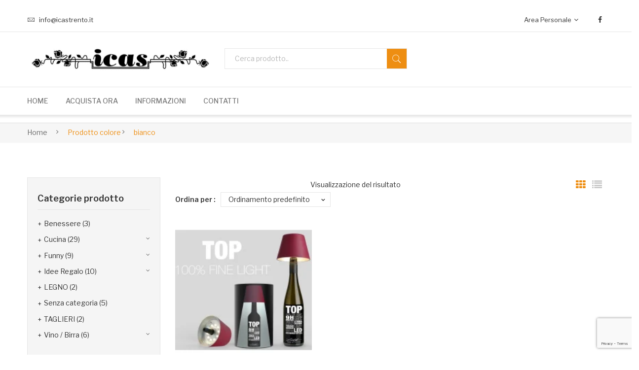

--- FILE ---
content_type: text/html; charset=UTF-8
request_url: https://www.icassas.it/colore/bianco/
body_size: 19233
content:
<!DOCTYPE html>
<html lang="it-IT">
<head>
<meta charset="UTF-8" />
<meta name="viewport" content="width=device-width, initial-scale=1">
<link rel="profile" href="https://gmpg.org/xfn/11" />
<link rel="pingback" href="https://www.icassas.it/xmlrpc.php" />
<meta name='robots' content='index, follow, max-image-preview:large, max-snippet:-1, max-video-preview:-1' />
	<style>img:is([sizes="auto" i], [sizes^="auto," i]) { contain-intrinsic-size: 3000px 1500px }</style>
	
	<!-- This site is optimized with the Yoast SEO plugin v24.2 - https://yoast.com/wordpress/plugins/seo/ -->
	<title>bianco Archivi - ICAS</title>
	<link rel="canonical" href="https://www.icassas.it/colore/bianco/" />
	<meta property="og:locale" content="it_IT" />
	<meta property="og:type" content="article" />
	<meta property="og:title" content="bianco Archivi - ICAS" />
	<meta property="og:url" content="https://www.icassas.it/colore/bianco/" />
	<meta property="og:site_name" content="ICAS" />
	<meta name="twitter:card" content="summary_large_image" />
	<script type="application/ld+json" class="yoast-schema-graph">{"@context":"https://schema.org","@graph":[{"@type":"CollectionPage","@id":"https://www.icassas.it/colore/bianco/","url":"https://www.icassas.it/colore/bianco/","name":"bianco Archivi - ICAS","isPartOf":{"@id":"https://www.icassas.it/#website"},"primaryImageOfPage":{"@id":"https://www.icassas.it/colore/bianco/#primaryimage"},"image":{"@id":"https://www.icassas.it/colore/bianco/#primaryimage"},"thumbnailUrl":"https://www.icassas.it/wp-content/uploads/2022/04/outdoorleuchte-top-led.webp","breadcrumb":{"@id":"https://www.icassas.it/colore/bianco/#breadcrumb"},"inLanguage":"it-IT"},{"@type":"ImageObject","inLanguage":"it-IT","@id":"https://www.icassas.it/colore/bianco/#primaryimage","url":"https://www.icassas.it/wp-content/uploads/2022/04/outdoorleuchte-top-led.webp","contentUrl":"https://www.icassas.it/wp-content/uploads/2022/04/outdoorleuchte-top-led.webp","width":200,"height":200},{"@type":"BreadcrumbList","@id":"https://www.icassas.it/colore/bianco/#breadcrumb","itemListElement":[{"@type":"ListItem","position":1,"name":"Home","item":"https://www.icassas.it/"},{"@type":"ListItem","position":2,"name":"bianco"}]},{"@type":"WebSite","@id":"https://www.icassas.it/#website","url":"https://www.icassas.it/","name":"ICAS","description":"Un nuovo sito targato WordPress","potentialAction":[{"@type":"SearchAction","target":{"@type":"EntryPoint","urlTemplate":"https://www.icassas.it/?s={search_term_string}"},"query-input":{"@type":"PropertyValueSpecification","valueRequired":true,"valueName":"search_term_string"}}],"inLanguage":"it-IT"}]}</script>
	<!-- / Yoast SEO plugin. -->


<link rel='dns-prefetch' href='//cdn.iubenda.com' />
<link rel='dns-prefetch' href='//platform.gelproximity.com' />
<link rel='dns-prefetch' href='//www.googletagmanager.com' />
<link rel='dns-prefetch' href='//use.fontawesome.com' />
<link rel='dns-prefetch' href='//fonts.googleapis.com' />
<link rel='preconnect' href='https://fonts.gstatic.com' crossorigin />
<link rel="alternate" type="application/rss+xml" title="ICAS &raquo; Feed" href="https://www.icassas.it/feed/" />
<link rel="alternate" type="application/rss+xml" title="ICAS &raquo; Feed dei commenti" href="https://www.icassas.it/comments/feed/" />
<link rel="alternate" type="application/rss+xml" title="Feed ICAS &raquo; bianco colore" href="https://www.icassas.it/colore/bianco/feed/" />
<script type="text/javascript">
/* <![CDATA[ */
window._wpemojiSettings = {"baseUrl":"https:\/\/s.w.org\/images\/core\/emoji\/15.0.3\/72x72\/","ext":".png","svgUrl":"https:\/\/s.w.org\/images\/core\/emoji\/15.0.3\/svg\/","svgExt":".svg","source":{"concatemoji":"https:\/\/www.icassas.it\/wp-includes\/js\/wp-emoji-release.min.js?ver=a995515433673d6e88142c5134248999"}};
/*! This file is auto-generated */
!function(i,n){var o,s,e;function c(e){try{var t={supportTests:e,timestamp:(new Date).valueOf()};sessionStorage.setItem(o,JSON.stringify(t))}catch(e){}}function p(e,t,n){e.clearRect(0,0,e.canvas.width,e.canvas.height),e.fillText(t,0,0);var t=new Uint32Array(e.getImageData(0,0,e.canvas.width,e.canvas.height).data),r=(e.clearRect(0,0,e.canvas.width,e.canvas.height),e.fillText(n,0,0),new Uint32Array(e.getImageData(0,0,e.canvas.width,e.canvas.height).data));return t.every(function(e,t){return e===r[t]})}function u(e,t,n){switch(t){case"flag":return n(e,"\ud83c\udff3\ufe0f\u200d\u26a7\ufe0f","\ud83c\udff3\ufe0f\u200b\u26a7\ufe0f")?!1:!n(e,"\ud83c\uddfa\ud83c\uddf3","\ud83c\uddfa\u200b\ud83c\uddf3")&&!n(e,"\ud83c\udff4\udb40\udc67\udb40\udc62\udb40\udc65\udb40\udc6e\udb40\udc67\udb40\udc7f","\ud83c\udff4\u200b\udb40\udc67\u200b\udb40\udc62\u200b\udb40\udc65\u200b\udb40\udc6e\u200b\udb40\udc67\u200b\udb40\udc7f");case"emoji":return!n(e,"\ud83d\udc26\u200d\u2b1b","\ud83d\udc26\u200b\u2b1b")}return!1}function f(e,t,n){var r="undefined"!=typeof WorkerGlobalScope&&self instanceof WorkerGlobalScope?new OffscreenCanvas(300,150):i.createElement("canvas"),a=r.getContext("2d",{willReadFrequently:!0}),o=(a.textBaseline="top",a.font="600 32px Arial",{});return e.forEach(function(e){o[e]=t(a,e,n)}),o}function t(e){var t=i.createElement("script");t.src=e,t.defer=!0,i.head.appendChild(t)}"undefined"!=typeof Promise&&(o="wpEmojiSettingsSupports",s=["flag","emoji"],n.supports={everything:!0,everythingExceptFlag:!0},e=new Promise(function(e){i.addEventListener("DOMContentLoaded",e,{once:!0})}),new Promise(function(t){var n=function(){try{var e=JSON.parse(sessionStorage.getItem(o));if("object"==typeof e&&"number"==typeof e.timestamp&&(new Date).valueOf()<e.timestamp+604800&&"object"==typeof e.supportTests)return e.supportTests}catch(e){}return null}();if(!n){if("undefined"!=typeof Worker&&"undefined"!=typeof OffscreenCanvas&&"undefined"!=typeof URL&&URL.createObjectURL&&"undefined"!=typeof Blob)try{var e="postMessage("+f.toString()+"("+[JSON.stringify(s),u.toString(),p.toString()].join(",")+"));",r=new Blob([e],{type:"text/javascript"}),a=new Worker(URL.createObjectURL(r),{name:"wpTestEmojiSupports"});return void(a.onmessage=function(e){c(n=e.data),a.terminate(),t(n)})}catch(e){}c(n=f(s,u,p))}t(n)}).then(function(e){for(var t in e)n.supports[t]=e[t],n.supports.everything=n.supports.everything&&n.supports[t],"flag"!==t&&(n.supports.everythingExceptFlag=n.supports.everythingExceptFlag&&n.supports[t]);n.supports.everythingExceptFlag=n.supports.everythingExceptFlag&&!n.supports.flag,n.DOMReady=!1,n.readyCallback=function(){n.DOMReady=!0}}).then(function(){return e}).then(function(){var e;n.supports.everything||(n.readyCallback(),(e=n.source||{}).concatemoji?t(e.concatemoji):e.wpemoji&&e.twemoji&&(t(e.twemoji),t(e.wpemoji)))}))}((window,document),window._wpemojiSettings);
/* ]]> */
</script>
<link rel='stylesheet' id='sbi_styles-css' href='https://www.icassas.it/wp-content/plugins/instagram-feed/css/sbi-styles.min.css?ver=6.6.1' type='text/css' media='all' />
<style id='wp-emoji-styles-inline-css' type='text/css'>

	img.wp-smiley, img.emoji {
		display: inline !important;
		border: none !important;
		box-shadow: none !important;
		height: 1em !important;
		width: 1em !important;
		margin: 0 0.07em !important;
		vertical-align: -0.1em !important;
		background: none !important;
		padding: 0 !important;
	}
</style>
<link rel='stylesheet' id='wp-block-library-css' href='https://www.icassas.it/wp-includes/css/dist/block-library/style.min.css?ver=a995515433673d6e88142c5134248999' type='text/css' media='all' />
<style id='classic-theme-styles-inline-css' type='text/css'>
/*! This file is auto-generated */
.wp-block-button__link{color:#fff;background-color:#32373c;border-radius:9999px;box-shadow:none;text-decoration:none;padding:calc(.667em + 2px) calc(1.333em + 2px);font-size:1.125em}.wp-block-file__button{background:#32373c;color:#fff;text-decoration:none}
</style>
<style id='global-styles-inline-css' type='text/css'>
:root{--wp--preset--aspect-ratio--square: 1;--wp--preset--aspect-ratio--4-3: 4/3;--wp--preset--aspect-ratio--3-4: 3/4;--wp--preset--aspect-ratio--3-2: 3/2;--wp--preset--aspect-ratio--2-3: 2/3;--wp--preset--aspect-ratio--16-9: 16/9;--wp--preset--aspect-ratio--9-16: 9/16;--wp--preset--color--black: #000000;--wp--preset--color--cyan-bluish-gray: #abb8c3;--wp--preset--color--white: #ffffff;--wp--preset--color--pale-pink: #f78da7;--wp--preset--color--vivid-red: #cf2e2e;--wp--preset--color--luminous-vivid-orange: #ff6900;--wp--preset--color--luminous-vivid-amber: #fcb900;--wp--preset--color--light-green-cyan: #7bdcb5;--wp--preset--color--vivid-green-cyan: #00d084;--wp--preset--color--pale-cyan-blue: #8ed1fc;--wp--preset--color--vivid-cyan-blue: #0693e3;--wp--preset--color--vivid-purple: #9b51e0;--wp--preset--gradient--vivid-cyan-blue-to-vivid-purple: linear-gradient(135deg,rgba(6,147,227,1) 0%,rgb(155,81,224) 100%);--wp--preset--gradient--light-green-cyan-to-vivid-green-cyan: linear-gradient(135deg,rgb(122,220,180) 0%,rgb(0,208,130) 100%);--wp--preset--gradient--luminous-vivid-amber-to-luminous-vivid-orange: linear-gradient(135deg,rgba(252,185,0,1) 0%,rgba(255,105,0,1) 100%);--wp--preset--gradient--luminous-vivid-orange-to-vivid-red: linear-gradient(135deg,rgba(255,105,0,1) 0%,rgb(207,46,46) 100%);--wp--preset--gradient--very-light-gray-to-cyan-bluish-gray: linear-gradient(135deg,rgb(238,238,238) 0%,rgb(169,184,195) 100%);--wp--preset--gradient--cool-to-warm-spectrum: linear-gradient(135deg,rgb(74,234,220) 0%,rgb(151,120,209) 20%,rgb(207,42,186) 40%,rgb(238,44,130) 60%,rgb(251,105,98) 80%,rgb(254,248,76) 100%);--wp--preset--gradient--blush-light-purple: linear-gradient(135deg,rgb(255,206,236) 0%,rgb(152,150,240) 100%);--wp--preset--gradient--blush-bordeaux: linear-gradient(135deg,rgb(254,205,165) 0%,rgb(254,45,45) 50%,rgb(107,0,62) 100%);--wp--preset--gradient--luminous-dusk: linear-gradient(135deg,rgb(255,203,112) 0%,rgb(199,81,192) 50%,rgb(65,88,208) 100%);--wp--preset--gradient--pale-ocean: linear-gradient(135deg,rgb(255,245,203) 0%,rgb(182,227,212) 50%,rgb(51,167,181) 100%);--wp--preset--gradient--electric-grass: linear-gradient(135deg,rgb(202,248,128) 0%,rgb(113,206,126) 100%);--wp--preset--gradient--midnight: linear-gradient(135deg,rgb(2,3,129) 0%,rgb(40,116,252) 100%);--wp--preset--font-size--small: 13px;--wp--preset--font-size--medium: 20px;--wp--preset--font-size--large: 36px;--wp--preset--font-size--x-large: 42px;--wp--preset--font-family--inter: "Inter", sans-serif;--wp--preset--font-family--cardo: Cardo;--wp--preset--spacing--20: 0.44rem;--wp--preset--spacing--30: 0.67rem;--wp--preset--spacing--40: 1rem;--wp--preset--spacing--50: 1.5rem;--wp--preset--spacing--60: 2.25rem;--wp--preset--spacing--70: 3.38rem;--wp--preset--spacing--80: 5.06rem;--wp--preset--shadow--natural: 6px 6px 9px rgba(0, 0, 0, 0.2);--wp--preset--shadow--deep: 12px 12px 50px rgba(0, 0, 0, 0.4);--wp--preset--shadow--sharp: 6px 6px 0px rgba(0, 0, 0, 0.2);--wp--preset--shadow--outlined: 6px 6px 0px -3px rgba(255, 255, 255, 1), 6px 6px rgba(0, 0, 0, 1);--wp--preset--shadow--crisp: 6px 6px 0px rgba(0, 0, 0, 1);}:where(.is-layout-flex){gap: 0.5em;}:where(.is-layout-grid){gap: 0.5em;}body .is-layout-flex{display: flex;}.is-layout-flex{flex-wrap: wrap;align-items: center;}.is-layout-flex > :is(*, div){margin: 0;}body .is-layout-grid{display: grid;}.is-layout-grid > :is(*, div){margin: 0;}:where(.wp-block-columns.is-layout-flex){gap: 2em;}:where(.wp-block-columns.is-layout-grid){gap: 2em;}:where(.wp-block-post-template.is-layout-flex){gap: 1.25em;}:where(.wp-block-post-template.is-layout-grid){gap: 1.25em;}.has-black-color{color: var(--wp--preset--color--black) !important;}.has-cyan-bluish-gray-color{color: var(--wp--preset--color--cyan-bluish-gray) !important;}.has-white-color{color: var(--wp--preset--color--white) !important;}.has-pale-pink-color{color: var(--wp--preset--color--pale-pink) !important;}.has-vivid-red-color{color: var(--wp--preset--color--vivid-red) !important;}.has-luminous-vivid-orange-color{color: var(--wp--preset--color--luminous-vivid-orange) !important;}.has-luminous-vivid-amber-color{color: var(--wp--preset--color--luminous-vivid-amber) !important;}.has-light-green-cyan-color{color: var(--wp--preset--color--light-green-cyan) !important;}.has-vivid-green-cyan-color{color: var(--wp--preset--color--vivid-green-cyan) !important;}.has-pale-cyan-blue-color{color: var(--wp--preset--color--pale-cyan-blue) !important;}.has-vivid-cyan-blue-color{color: var(--wp--preset--color--vivid-cyan-blue) !important;}.has-vivid-purple-color{color: var(--wp--preset--color--vivid-purple) !important;}.has-black-background-color{background-color: var(--wp--preset--color--black) !important;}.has-cyan-bluish-gray-background-color{background-color: var(--wp--preset--color--cyan-bluish-gray) !important;}.has-white-background-color{background-color: var(--wp--preset--color--white) !important;}.has-pale-pink-background-color{background-color: var(--wp--preset--color--pale-pink) !important;}.has-vivid-red-background-color{background-color: var(--wp--preset--color--vivid-red) !important;}.has-luminous-vivid-orange-background-color{background-color: var(--wp--preset--color--luminous-vivid-orange) !important;}.has-luminous-vivid-amber-background-color{background-color: var(--wp--preset--color--luminous-vivid-amber) !important;}.has-light-green-cyan-background-color{background-color: var(--wp--preset--color--light-green-cyan) !important;}.has-vivid-green-cyan-background-color{background-color: var(--wp--preset--color--vivid-green-cyan) !important;}.has-pale-cyan-blue-background-color{background-color: var(--wp--preset--color--pale-cyan-blue) !important;}.has-vivid-cyan-blue-background-color{background-color: var(--wp--preset--color--vivid-cyan-blue) !important;}.has-vivid-purple-background-color{background-color: var(--wp--preset--color--vivid-purple) !important;}.has-black-border-color{border-color: var(--wp--preset--color--black) !important;}.has-cyan-bluish-gray-border-color{border-color: var(--wp--preset--color--cyan-bluish-gray) !important;}.has-white-border-color{border-color: var(--wp--preset--color--white) !important;}.has-pale-pink-border-color{border-color: var(--wp--preset--color--pale-pink) !important;}.has-vivid-red-border-color{border-color: var(--wp--preset--color--vivid-red) !important;}.has-luminous-vivid-orange-border-color{border-color: var(--wp--preset--color--luminous-vivid-orange) !important;}.has-luminous-vivid-amber-border-color{border-color: var(--wp--preset--color--luminous-vivid-amber) !important;}.has-light-green-cyan-border-color{border-color: var(--wp--preset--color--light-green-cyan) !important;}.has-vivid-green-cyan-border-color{border-color: var(--wp--preset--color--vivid-green-cyan) !important;}.has-pale-cyan-blue-border-color{border-color: var(--wp--preset--color--pale-cyan-blue) !important;}.has-vivid-cyan-blue-border-color{border-color: var(--wp--preset--color--vivid-cyan-blue) !important;}.has-vivid-purple-border-color{border-color: var(--wp--preset--color--vivid-purple) !important;}.has-vivid-cyan-blue-to-vivid-purple-gradient-background{background: var(--wp--preset--gradient--vivid-cyan-blue-to-vivid-purple) !important;}.has-light-green-cyan-to-vivid-green-cyan-gradient-background{background: var(--wp--preset--gradient--light-green-cyan-to-vivid-green-cyan) !important;}.has-luminous-vivid-amber-to-luminous-vivid-orange-gradient-background{background: var(--wp--preset--gradient--luminous-vivid-amber-to-luminous-vivid-orange) !important;}.has-luminous-vivid-orange-to-vivid-red-gradient-background{background: var(--wp--preset--gradient--luminous-vivid-orange-to-vivid-red) !important;}.has-very-light-gray-to-cyan-bluish-gray-gradient-background{background: var(--wp--preset--gradient--very-light-gray-to-cyan-bluish-gray) !important;}.has-cool-to-warm-spectrum-gradient-background{background: var(--wp--preset--gradient--cool-to-warm-spectrum) !important;}.has-blush-light-purple-gradient-background{background: var(--wp--preset--gradient--blush-light-purple) !important;}.has-blush-bordeaux-gradient-background{background: var(--wp--preset--gradient--blush-bordeaux) !important;}.has-luminous-dusk-gradient-background{background: var(--wp--preset--gradient--luminous-dusk) !important;}.has-pale-ocean-gradient-background{background: var(--wp--preset--gradient--pale-ocean) !important;}.has-electric-grass-gradient-background{background: var(--wp--preset--gradient--electric-grass) !important;}.has-midnight-gradient-background{background: var(--wp--preset--gradient--midnight) !important;}.has-small-font-size{font-size: var(--wp--preset--font-size--small) !important;}.has-medium-font-size{font-size: var(--wp--preset--font-size--medium) !important;}.has-large-font-size{font-size: var(--wp--preset--font-size--large) !important;}.has-x-large-font-size{font-size: var(--wp--preset--font-size--x-large) !important;}
:where(.wp-block-post-template.is-layout-flex){gap: 1.25em;}:where(.wp-block-post-template.is-layout-grid){gap: 1.25em;}
:where(.wp-block-columns.is-layout-flex){gap: 2em;}:where(.wp-block-columns.is-layout-grid){gap: 2em;}
:root :where(.wp-block-pullquote){font-size: 1.5em;line-height: 1.6;}
</style>
<link rel='stylesheet' id='axss-styles-css' href='https://www.icassas.it/wp-content/plugins/ax-social-stream/public/css/styles.min.css?ver=3.11.2' type='text/css' media='all' />
<link rel='stylesheet' id='axss-grid-css' href='https://www.icassas.it/wp-content/plugins/ax-social-stream/public/css/grid.min.css?ver=3.11.2' type='text/css' media='all' />
<link rel='stylesheet' id='axss-timeline-css' href='https://www.icassas.it/wp-content/plugins/ax-social-stream/public/css/timeline.min.css?ver=3.11.2' type='text/css' media='all' />
<link rel='stylesheet' id='axss-feed-css' href='https://www.icassas.it/wp-content/plugins/ax-social-stream/public/css/feed.min.css?ver=3.11.2' type='text/css' media='all' />
<link rel='stylesheet' id='axss-carousel-css' href='https://www.icassas.it/wp-content/plugins/ax-social-stream/public/css/carousel.min.css?ver=3.11.2' type='text/css' media='all' />
<link rel='stylesheet' id='axss-carousel-fontawesome-css' href='//use.fontawesome.com/releases/v5.7.2/css/all.css?ver=3.11.2' type='text/css' media='all' />
<link rel='stylesheet' id='contact-form-7-css' href='https://www.icassas.it/wp-content/plugins/contact-form-7/includes/css/styles.css?ver=6.0.2' type='text/css' media='all' />
<link rel='stylesheet' id='woocommerce-layout-css' href='https://www.icassas.it/wp-content/plugins/woocommerce/assets/css/woocommerce-layout.css?ver=9.5.2' type='text/css' media='all' />
<link rel='stylesheet' id='woocommerce-smallscreen-css' href='https://www.icassas.it/wp-content/plugins/woocommerce/assets/css/woocommerce-smallscreen.css?ver=9.5.2' type='text/css' media='only screen and (max-width: 768px)' />
<link rel='stylesheet' id='woocommerce-general-css' href='https://www.icassas.it/wp-content/plugins/woocommerce/assets/css/woocommerce.css?ver=9.5.2' type='text/css' media='all' />
<style id='woocommerce-inline-inline-css' type='text/css'>
.woocommerce form .form-row .required { visibility: visible; }
</style>
<link rel='stylesheet' id='xpay-checkout-css' href='https://www.icassas.it/wp-content/plugins/cartasi-x-pay/assets/css/xpay.css?ver=7.4.1' type='text/css' media='all' />
<link rel='stylesheet' id='jquery-colorbox-css' href='https://www.icassas.it/wp-content/plugins/yith-woocommerce-compare/assets/css/colorbox.css?ver=1.4.21' type='text/css' media='all' />
<link rel='stylesheet' id='owl-css-css' href='https://www.icassas.it/wp-content/themes/makali/css/owl.carousel.min.css?ver=2.3.4' type='text/css' media='all' />
<link rel='stylesheet' id='chosen-css-css' href='https://www.icassas.it/wp-content/themes/makali/js/chosen/chosen.min.css?ver=1.3.0' type='text/css' media='all' />
<link rel='stylesheet' id='fancybox-css-css' href='https://www.icassas.it/wp-content/themes/makali/js/fancybox/jquery.fancybox.css?ver=2.1.5' type='text/css' media='all' />
<link rel='stylesheet' id='fancybox-buttons-css-css' href='https://www.icassas.it/wp-content/themes/makali/js/fancybox/helpers/jquery.fancybox-buttons.css?ver=1.0.5' type='text/css' media='all' />
<link rel='stylesheet' id='fancybox-thumbs-css-css' href='https://www.icassas.it/wp-content/themes/makali/js/fancybox/helpers/jquery.fancybox-thumbs.css?ver=1.0.7' type='text/css' media='all' />
<link rel='stylesheet' id='makali-fonts-css' href='https://fonts.googleapis.com/css?family=Libre+Franklin%3A400%2C500%2C700%2C900%7CPlayfair+Display%3A400%2C700%2C900&#038;subset=latin%2Clatin-ext' type='text/css' media='all' />
<link rel='stylesheet' id='makali-style-css' href='https://www.icassas.it/wp-content/themes/makali/style.css?ver=a995515433673d6e88142c5134248999' type='text/css' media='all' />
<link rel='stylesheet' id='megamenu-css-css' href='https://www.icassas.it/wp-content/themes/makali/css/megamenu_style.css?ver=2.0.4' type='text/css' media='all' />
<link rel='stylesheet' id='fontawesome-css-css' href='https://www.icassas.it/wp-content/themes/makali/css/font-awesome.min.css?ver=4.7.0' type='text/css' media='all' />
<link rel='stylesheet' id='pe-icon-7-stroke-css-css' href='https://www.icassas.it/wp-content/themes/makali/css/pe-icon-7-stroke.css?ver=1.2.0' type='text/css' media='all' />
<link rel='stylesheet' id='ionicons-css-css' href='https://www.icassas.it/wp-content/themes/makali/css/ionicons.min.css?ver=2.0.0' type='text/css' media='all' />
<link rel='stylesheet' id='bootstrap-css-css' href='https://www.icassas.it/wp-content/themes/makali/css/bootstrap.min.css?ver=4.1.1' type='text/css' media='all' />
<link rel='stylesheet' id='makali-css-theme-css' href='https://www.icassas.it/wp-content/themes/makali/css/theme1.css?ver=1.0.0' type='text/css' media='all' />
<link rel='stylesheet' id='makali-css-custom-css' href='https://www.icassas.it/wp-content/themes/makali/css/opt_css.css?ver=1.0.0' type='text/css' media='all' />
<style id='makali-css-custom-inline-css' type='text/css'>
.vc_custom_1606218538357{padding-top: 60px !important;padding-bottom: 30px !important;}.vc_custom_1606218645667{border-top-width: 1px !important;border-top-color: #898181 !important;border-top-style: solid !important;}.vc_custom_1606217124360{margin-top: -10px !important;margin-bottom: 25px !important;}
.vc_custom_1606214104205{padding-top: 15px !important;}
.wrapper.box-layout {max-width: 1230px;}
</style>
<link rel='stylesheet' id='mm_icomoon-css' href='https://www.icassas.it/wp-content/plugins/mega_main_menu/framework/src/css/icomoon.css?ver=2.2.1' type='text/css' media='all' />
<link rel='stylesheet' id='mmm_mega_main_menu-css' href='https://www.icassas.it/wp-content/plugins/mega_main_menu/src/css/cache.skin.css?ver=1606218256' type='text/css' media='all' />
<link rel="preload" as="style" href="https://fonts.googleapis.com/css?family=Libre%20Franklin:100,200,300,400,500,600,700,800,900,100italic,200italic,300italic,400italic,500italic,600italic,700italic,800italic,900italic&#038;display=swap&#038;ver=1736264460" /><link rel="stylesheet" href="https://fonts.googleapis.com/css?family=Libre%20Franklin:100,200,300,400,500,600,700,800,900,100italic,200italic,300italic,400italic,500italic,600italic,700italic,800italic,900italic&#038;display=swap&#038;ver=1736264460" media="print" onload="this.media='all'"><noscript><link rel="stylesheet" href="https://fonts.googleapis.com/css?family=Libre%20Franklin:100,200,300,400,500,600,700,800,900,100italic,200italic,300italic,400italic,500italic,600italic,700italic,800italic,900italic&#038;display=swap&#038;ver=1736264460" /></noscript>
<script  type="text/javascript" class=" _iub_cs_skip" type="text/javascript" id="iubenda-head-inline-scripts-0">
/* <![CDATA[ */

var _iub = _iub || [];
_iub.csConfiguration = {"askConsentAtCookiePolicyUpdate":true,"consentOnContinuedBrowsing":false,"countryDetection":true,"floatingPreferencesButtonDisplay":"anchored-center-right","gdprAppliesGlobally":false,"invalidateConsentWithoutLog":true,"perPurposeConsent":true,"siteId":2691229,"whitelabel":false,"cookiePolicyId":78550467,"lang":"it","floatingPreferencesButtonCaption":true, "banner":{ "acceptButtonCaptionColor":"#FFFFFF","acceptButtonColor":"#0073CE","acceptButtonDisplay":true,"backgroundColor":"#FFFFFF","backgroundOverlay":true,"brandBackgroundColor":"#FFFFFF","brandTextColor":"#000000","closeButtonRejects":true,"customizeButtonCaptionColor":"#4D4D4D","customizeButtonColor":"#DADADA","customizeButtonDisplay":true,"explicitWithdrawal":true,"listPurposes":true,"position":"bottom","textColor":"#000000" }};
/* ]]> */
</script>
<script  type="text/javascript" charset="UTF-8" async="" class=" _iub_cs_skip" type="text/javascript" src="//cdn.iubenda.com/cs/iubenda_cs.js?ver=3.11.3" id="iubenda-head-scripts-0-js"></script>
<script type="text/javascript" src="https://www.icassas.it/wp-includes/js/jquery/jquery.min.js?ver=3.7.1" id="jquery-core-js"></script>
<script type="text/javascript" src="https://www.icassas.it/wp-includes/js/jquery/jquery-migrate.min.js?ver=3.4.1" id="jquery-migrate-js"></script>
<script type="text/javascript" src="https://platform.gelproximity.com/sdk/latest.js?ver=363868252" id="mbe_eship-gel-proxmity-map-js-js"></script>
<script type="text/javascript" id="mbe_eship-gel-proxmity-map-initialization-js-before">
/* <![CDATA[ */
const mbe_gel_proxmity_data = {"urlEndUser":"https:\/\/platform.gelproximity.com\/gel-enduser-client\/","merchantCode":null,"apiKey":null,"locale":"it_IT","debug":false}
/* ]]> */
</script>
<script type="text/javascript" src="https://www.icassas.it/wp-content/plugins/mail-boxes-etc//lib/js/gel-proximity-map-initilization.js?ver=1085156466" id="mbe_eship-gel-proxmity-map-initialization-js"></script>
<script type="text/javascript" src="https://www.icassas.it/wp-content/plugins/woocommerce/assets/js/jquery-blockui/jquery.blockUI.min.js?ver=2.7.0-wc.9.5.2" id="jquery-blockui-js" data-wp-strategy="defer"></script>
<script type="text/javascript" id="wc-add-to-cart-js-extra">
/* <![CDATA[ */
var wc_add_to_cart_params = {"ajax_url":"\/wp-admin\/admin-ajax.php","wc_ajax_url":"\/?wc-ajax=%%endpoint%%","i18n_view_cart":"Visualizza carrello","cart_url":"https:\/\/www.icassas.it\/carrello\/","is_cart":"","cart_redirect_after_add":"no"};
/* ]]> */
</script>
<script type="text/javascript" src="https://www.icassas.it/wp-content/plugins/woocommerce/assets/js/frontend/add-to-cart.min.js?ver=9.5.2" id="wc-add-to-cart-js" data-wp-strategy="defer"></script>
<script type="text/javascript" src="https://www.icassas.it/wp-content/plugins/woocommerce/assets/js/js-cookie/js.cookie.min.js?ver=2.1.4-wc.9.5.2" id="js-cookie-js" defer="defer" data-wp-strategy="defer"></script>
<script type="text/javascript" id="woocommerce-js-extra">
/* <![CDATA[ */
var woocommerce_params = {"ajax_url":"\/wp-admin\/admin-ajax.php","wc_ajax_url":"\/?wc-ajax=%%endpoint%%"};
/* ]]> */
</script>
<script type="text/javascript" src="https://www.icassas.it/wp-content/plugins/woocommerce/assets/js/frontend/woocommerce.min.js?ver=9.5.2" id="woocommerce-js" defer="defer" data-wp-strategy="defer"></script>
<script type="text/javascript" src="https://www.icassas.it/wp-content/plugins/cartasi-x-pay/assets/js/xpay.js?ver=7.4.1" id="xpay-checkout-js"></script>
<script type="text/javascript" src="https://www.icassas.it/wp-content/plugins/js_composer/assets/js/vendors/woocommerce-add-to-cart.js?ver=8.1" id="vc_woocommerce-add-to-cart-js-js"></script>

<!-- Snippet del tag Google (gtag.js) aggiunto da Site Kit -->

<!-- Snippet Google Analytics aggiunto da Site Kit -->
<script type="text/javascript" src="https://www.googletagmanager.com/gtag/js?id=G-7FZQ074VW8" id="google_gtagjs-js" async></script>
<script type="text/javascript" id="google_gtagjs-js-after">
/* <![CDATA[ */
window.dataLayer = window.dataLayer || [];function gtag(){dataLayer.push(arguments);}
gtag("set","linker",{"domains":["www.icassas.it"]});
gtag("js", new Date());
gtag("set", "developer_id.dZTNiMT", true);
gtag("config", "G-7FZQ074VW8");
/* ]]> */
</script>

<!-- Snippet del tag Google (gtag.js) finale aggiunto da Site Kit -->
<script></script><link rel="https://api.w.org/" href="https://www.icassas.it/wp-json/" /><link rel="EditURI" type="application/rsd+xml" title="RSD" href="https://www.icassas.it/xmlrpc.php?rsd" />
<meta name="generator" content="Redux 4.5.4" /><meta name="generator" content="Site Kit by Google 1.142.0" /><script type="text/javascript">
(function(url){
	if(/(?:Chrome\/26\.0\.1410\.63 Safari\/537\.31|WordfenceTestMonBot)/.test(navigator.userAgent)){ return; }
	var addEvent = function(evt, handler) {
		if (window.addEventListener) {
			document.addEventListener(evt, handler, false);
		} else if (window.attachEvent) {
			document.attachEvent('on' + evt, handler);
		}
	};
	var removeEvent = function(evt, handler) {
		if (window.removeEventListener) {
			document.removeEventListener(evt, handler, false);
		} else if (window.detachEvent) {
			document.detachEvent('on' + evt, handler);
		}
	};
	var evts = 'contextmenu dblclick drag dragend dragenter dragleave dragover dragstart drop keydown keypress keyup mousedown mousemove mouseout mouseover mouseup mousewheel scroll'.split(' ');
	var logHuman = function() {
		if (window.wfLogHumanRan) { return; }
		window.wfLogHumanRan = true;
		var wfscr = document.createElement('script');
		wfscr.type = 'text/javascript';
		wfscr.async = true;
		wfscr.src = url + '&r=' + Math.random();
		(document.getElementsByTagName('head')[0]||document.getElementsByTagName('body')[0]).appendChild(wfscr);
		for (var i = 0; i < evts.length; i++) {
			removeEvent(evts[i], logHuman);
		}
	};
	for (var i = 0; i < evts.length; i++) {
		addEvent(evts[i], logHuman);
	}
})('//www.icassas.it/?wordfence_lh=1&hid=597414905D3CC59F10AF920A46CF4E63');
</script><script src="https://www.icassas.it/wp-content/plugins/cartasi-x-pay/assets/js/pagodil-sticker.min.js?v=7.4.1"></script><style>.pagodil-sticker-container { display: inline-block; margin-bottom: 60px; } </style>	<noscript><style>.woocommerce-product-gallery{ opacity: 1 !important; }</style></noscript>
	
<!-- Meta tag Google AdSense aggiunti da Site Kit -->
<meta name="google-adsense-platform-account" content="ca-host-pub-2644536267352236">
<meta name="google-adsense-platform-domain" content="sitekit.withgoogle.com">
<!-- Fine dei meta tag Google AdSense aggiunti da Site Kit -->
<style type="text/css">.recentcomments a{display:inline !important;padding:0 !important;margin:0 !important;}</style><meta name="generator" content="Powered by WPBakery Page Builder - drag and drop page builder for WordPress."/>
<meta name="generator" content="Powered by Slider Revolution 6.7.25 - responsive, Mobile-Friendly Slider Plugin for WordPress with comfortable drag and drop interface." />
<style class='wp-fonts-local' type='text/css'>
@font-face{font-family:Inter;font-style:normal;font-weight:300 900;font-display:fallback;src:url('https://www.icassas.it/wp-content/plugins/woocommerce/assets/fonts/Inter-VariableFont_slnt,wght.woff2') format('woff2');font-stretch:normal;}
@font-face{font-family:Cardo;font-style:normal;font-weight:400;font-display:fallback;src:url('https://www.icassas.it/wp-content/plugins/woocommerce/assets/fonts/cardo_normal_400.woff2') format('woff2');}
</style>
<link rel="icon" href="https://www.icassas.it/wp-content/uploads/2020/11/cropped-icas-logo-32x32.png" sizes="32x32" />
<link rel="icon" href="https://www.icassas.it/wp-content/uploads/2020/11/cropped-icas-logo-192x192.png" sizes="192x192" />
<link rel="apple-touch-icon" href="https://www.icassas.it/wp-content/uploads/2020/11/cropped-icas-logo-180x180.png" />
<meta name="msapplication-TileImage" content="https://www.icassas.it/wp-content/uploads/2020/11/cropped-icas-logo-270x270.png" />
<script>function setREVStartSize(e){
			//window.requestAnimationFrame(function() {
				window.RSIW = window.RSIW===undefined ? window.innerWidth : window.RSIW;
				window.RSIH = window.RSIH===undefined ? window.innerHeight : window.RSIH;
				try {
					var pw = document.getElementById(e.c).parentNode.offsetWidth,
						newh;
					pw = pw===0 || isNaN(pw) || (e.l=="fullwidth" || e.layout=="fullwidth") ? window.RSIW : pw;
					e.tabw = e.tabw===undefined ? 0 : parseInt(e.tabw);
					e.thumbw = e.thumbw===undefined ? 0 : parseInt(e.thumbw);
					e.tabh = e.tabh===undefined ? 0 : parseInt(e.tabh);
					e.thumbh = e.thumbh===undefined ? 0 : parseInt(e.thumbh);
					e.tabhide = e.tabhide===undefined ? 0 : parseInt(e.tabhide);
					e.thumbhide = e.thumbhide===undefined ? 0 : parseInt(e.thumbhide);
					e.mh = e.mh===undefined || e.mh=="" || e.mh==="auto" ? 0 : parseInt(e.mh,0);
					if(e.layout==="fullscreen" || e.l==="fullscreen")
						newh = Math.max(e.mh,window.RSIH);
					else{
						e.gw = Array.isArray(e.gw) ? e.gw : [e.gw];
						for (var i in e.rl) if (e.gw[i]===undefined || e.gw[i]===0) e.gw[i] = e.gw[i-1];
						e.gh = e.el===undefined || e.el==="" || (Array.isArray(e.el) && e.el.length==0)? e.gh : e.el;
						e.gh = Array.isArray(e.gh) ? e.gh : [e.gh];
						for (var i in e.rl) if (e.gh[i]===undefined || e.gh[i]===0) e.gh[i] = e.gh[i-1];
											
						var nl = new Array(e.rl.length),
							ix = 0,
							sl;
						e.tabw = e.tabhide>=pw ? 0 : e.tabw;
						e.thumbw = e.thumbhide>=pw ? 0 : e.thumbw;
						e.tabh = e.tabhide>=pw ? 0 : e.tabh;
						e.thumbh = e.thumbhide>=pw ? 0 : e.thumbh;
						for (var i in e.rl) nl[i] = e.rl[i]<window.RSIW ? 0 : e.rl[i];
						sl = nl[0];
						for (var i in nl) if (sl>nl[i] && nl[i]>0) { sl = nl[i]; ix=i;}
						var m = pw>(e.gw[ix]+e.tabw+e.thumbw) ? 1 : (pw-(e.tabw+e.thumbw)) / (e.gw[ix]);
						newh =  (e.gh[ix] * m) + (e.tabh + e.thumbh);
					}
					var el = document.getElementById(e.c);
					if (el!==null && el) el.style.height = newh+"px";
					el = document.getElementById(e.c+"_wrapper");
					if (el!==null && el) {
						el.style.height = newh+"px";
						el.style.display = "block";
					}
				} catch(e){
					console.log("Failure at Presize of Slider:" + e)
				}
			//});
		  };</script>
		<style type="text/css" id="wp-custom-css">
			.searchsubmit {background: #ee8e12!important;
    color: #fff!important;}

.main-container .breadcrumb-container{
	margin:0;
}
.main-container .breadcrumb-container {
    background: #f6f6f6;
    border-top: 1px solid #ddd;
    margin: 0 0 70px 0;
    padding: 5px 0;
}
.header-container .topbar-menu div[class*='menu-'] {
    padding: 10px 15px;
	text-align:right;
}
.shop-products .shop-products-inner {
    flex: 1 1 auto;
    padding: 0 15px;
}
.header-container .horizontal-menu #primary_nd > .menu_holder .menu_inner > ul > li.default_dropdown ul.mega_dropdown, .header-container .horizontal-menu #primary > .menu_holder .menu_inner > ul > li.default_dropdown ul.mega_dropdown {
    background: #fff;
    margin: 0;
    padding: 20px 0;
    width: 255px;
}
.wpcf7-not-valid-tip {
    color: #dc3232 !important;
    font-size: 1em;
    font-weight: normal;
    display: block;
}		</style>
		<style id="makali_opt-dynamic-css" title="dynamic-css" class="redux-options-output">body{background-color:#ffffff;}.box-body .page-wrapper{background-color:#ffffff;}.box-body-inner{background-color:#ffffff;}.header{color:#767676;}.header-sticky.ontop{background-color:rgba(255,255,255,0.95);}.top-bar{color:#323232;}.top-bar a{color:#323232;}.top-bar a:hover{color:#ee8e12;}.top-bar a:active{color:#ee8e12;}body.error404{background-color:#f2f2f2;}</style><noscript><style> .wpb_animate_when_almost_visible { opacity: 1; }</style></noscript></head>
<body data-rsssl=1 class="archive tax-pa_colore term-bianco term-3075 theme-makali woocommerce woocommerce-page woocommerce-no-js logged-out wpb-js-composer js-comp-ver-8.1 vc_responsive mmm mega_main_menu-2-2-1">
	<div class="wrapper  ">
	<div class="page-wrapper">
				<div class="header-container header-29  ">
			<div class="header">
				<div class="header-content">
														<div class="header-composer">
										<p><div class="vc_row wpb_row vc_row-fluid topbar"><div class="row-container"><div class="topbar-left wpb_column vc_column_container vc_col-sm-12 vc_col-lg-4 vc_col-md-12"><div class="vc_column-inner"><div class="wpb_wrapper">
	<div class="wpb_text_column wpb_content_element" >
		<div class="wpb_wrapper">
			<p><i class="pe-7s-mail" aria-hidden="true"></i>info@icastrento.it</p>

		</div>
	</div>
</div></div></div><div class="topbar-right wpb_column vc_column_container vc_col-sm-12 vc_col-lg-8 vc_col-md-12"><div class="vc_column-inner"><div class="wpb_wrapper"><div  class="vc_wp_custommenu wpb_content_element topbar-menu"><div class="widget widget_nav_menu"><h2 class="widgettitle">Area Personale</h2><div class="menu-my-account-container"><ul id="menu-my-account" class="menu"><li id="menu-item-4943" class="menu-item menu-item-type-post_type menu-item-object-page first menu-item-4943"><a href="https://www.icassas.it/mio-account/">Il mio account</a></li>
<li id="menu-item-4346" class="menu-item menu-item-type-post_type menu-item-object-page last menu-item-4346"><a href="https://www.icassas.it/wishlist/">Lista dei desideri</a></li>
</ul></div></div></div><ul class="social-icons"><li><a class="facebook social-icon" href="https://www.facebook.com/Icas-articoli-regalo-180010125349501/" title="Facebook" target="_blank"><i class="fa fa-facebook"></i></a></li></ul></div></div></div></div></div><div class="vc_row wpb_row vc_row-fluid middle-header"><div class="row-container"><div class="wpb_column vc_column_container vc_col-sm-4"><div class="vc_column-inner"><div class="wpb_wrapper">
	<div  class="wpb_single_image wpb_content_element vc_align_center wpb_content_element  logo">
		
		<figure class="wpb_wrapper vc_figure">
			<a href="/" target="_self" class="vc_single_image-wrapper   vc_box_border_grey"><img width="385" height="50" src="https://www.icassas.it/wp-content/uploads/2020/11/icas-logo.png" class="vc_single_image-img attachment-full" alt="" title="icas-logo" decoding="async" srcset="https://www.icassas.it/wp-content/uploads/2020/11/icas-logo.png 385w, https://www.icassas.it/wp-content/uploads/2020/11/icas-logo-300x39.png 300w, https://www.icassas.it/wp-content/uploads/2020/11/icas-logo-150x19.png 150w" sizes="(max-width: 385px) 100vw, 385px" /></a>
		</figure>
	</div>
</div></div></div><div class="wpb_column vc_column_container vc_col-sm-4"><div class="vc_column-inner vc_custom_1606214104205"><div class="wpb_wrapper">  		<div class="header-search">
	  		<div class="search-without-dropdown">
		  		<div class="categories-container">
		  			<div class="cate-toggler-wrapper"><div class="cate-toggler"><span class="cate-text">All Categories</span></div></div>
		  			<div class="widget woocommerce widget_product_categories"><h2 class="widgettitle">All Categories</h2><ul class="product-categories"><li class="cat-item cat-item-110 cat-parent"><a href="https://www.icassas.it/categoria-prodotto/vino-birra/">Vino / Birra</a><ul class='children'>
<li class="cat-item cat-item-133"><a href="https://www.icassas.it/categoria-prodotto/vino-birra/birra-special/">Birra Special</a></li>
<li class="cat-item cat-item-134"><a href="https://www.icassas.it/categoria-prodotto/vino-birra/accessori-speciali/">Accessori speciali</a></li>
<li class="cat-item cat-item-135"><a href="https://www.icassas.it/categoria-prodotto/vino-birra/decanter/">Decanter</a></li>
<li class="cat-item cat-item-130"><a href="https://www.icassas.it/categoria-prodotto/vino-birra/calici/">Calici</a></li>
<li class="cat-item cat-item-131"><a href="https://www.icassas.it/categoria-prodotto/vino-birra/bicchieri-vino-birra/">Bicchieri</a></li>
<li class="cat-item cat-item-132"><a href="https://www.icassas.it/categoria-prodotto/vino-birra/brocche/">Brocche</a></li>
</ul>
</li>
<li class="cat-item cat-item-111 cat-parent"><a href="https://www.icassas.it/categoria-prodotto/idee-regalo/">Idee Regalo</a><ul class='children'>
<li class="cat-item cat-item-162"><a href="https://www.icassas.it/categoria-prodotto/idee-regalo/creme/">Creme</a></li>
<li class="cat-item cat-item-136"><a href="https://www.icassas.it/categoria-prodotto/idee-regalo/zaini/">Zaini</a></li>
<li class="cat-item cat-item-137"><a href="https://www.icassas.it/categoria-prodotto/idee-regalo/magliette/">Magliette</a></li>
<li class="cat-item cat-item-138"><a href="https://www.icassas.it/categoria-prodotto/idee-regalo/bigiotteria/">Bigiotteria</a></li>
<li class="cat-item cat-item-139"><a href="https://www.icassas.it/categoria-prodotto/idee-regalo/squadra-uovo/">Squadra uovo</a></li>
<li class="cat-item cat-item-140"><a href="https://www.icassas.it/categoria-prodotto/idee-regalo/tazze/">Tazze</a></li>
<li class="cat-item cat-item-141"><a href="https://www.icassas.it/categoria-prodotto/idee-regalo/buoni-acquisto/">Buoni acquisto</a></li>
</ul>
</li>
<li class="cat-item cat-item-112 cat-parent"><a href="https://www.icassas.it/categoria-prodotto/funny/">Funny</a><ul class='children'>
<li class="cat-item cat-item-143"><a href="https://www.icassas.it/categoria-prodotto/funny/accessori/">Accessori</a></li>
<li class="cat-item cat-item-144"><a href="https://www.icassas.it/categoria-prodotto/funny/tazze-funny/">Tazze</a></li>
<li class="cat-item cat-item-3079"><a href="https://www.icassas.it/categoria-prodotto/funny/natale/">NATALE</a></li>
<li class="cat-item cat-item-142"><a href="https://www.icassas.it/categoria-prodotto/funny/tshirt/">Tshirt</a></li>
</ul>
</li>
<li class="cat-item cat-item-3068"><a href="https://www.icassas.it/categoria-prodotto/benessere/">Benessere</a></li>
<li class="cat-item cat-item-3072"><a href="https://www.icassas.it/categoria-prodotto/taglieri/">TAGLIERI</a></li>
<li class="cat-item cat-item-3073"><a href="https://www.icassas.it/categoria-prodotto/legno/">LEGNO</a></li>
<li class="cat-item cat-item-109 cat-parent"><a href="https://www.icassas.it/categoria-prodotto/cucina/">Cucina</a><ul class='children'>
<li class="cat-item cat-item-122"><a href="https://www.icassas.it/categoria-prodotto/cucina/set-coppette/">Set Coppette</a></li>
<li class="cat-item cat-item-123"><a href="https://www.icassas.it/categoria-prodotto/cucina/tortiere/">Tortiere</a></li>
<li class="cat-item cat-item-159"><a href="https://www.icassas.it/categoria-prodotto/cucina/coperchi/">Coperchi</a></li>
<li class="cat-item cat-item-124"><a href="https://www.icassas.it/categoria-prodotto/cucina/stampi/">Stampi</a></li>
<li class="cat-item cat-item-114"><a href="https://www.icassas.it/categoria-prodotto/cucina/pentolame/">Pentolame</a></li>
<li class="cat-item cat-item-125"><a href="https://www.icassas.it/categoria-prodotto/cucina/placche/">Placche</a></li>
<li class="cat-item cat-item-115"><a href="https://www.icassas.it/categoria-prodotto/cucina/mestolame/">Mestolame</a></li>
<li class="cat-item cat-item-126"><a href="https://www.icassas.it/categoria-prodotto/cucina/teglie/">Teglie</a></li>
<li class="cat-item cat-item-116"><a href="https://www.icassas.it/categoria-prodotto/cucina/coltelleria/">Coltelleria</a></li>
<li class="cat-item cat-item-127"><a href="https://www.icassas.it/categoria-prodotto/cucina/accessori-bbq/">Accessori BBQ</a></li>
<li class="cat-item cat-item-117"><a href="https://www.icassas.it/categoria-prodotto/cucina/piatti/">Piatti</a></li>
<li class="cat-item cat-item-128"><a href="https://www.icassas.it/categoria-prodotto/cucina/bbq/">BBQ</a></li>
<li class="cat-item cat-item-118"><a href="https://www.icassas.it/categoria-prodotto/cucina/bicchieri/">Bicchieri</a></li>
<li class="cat-item cat-item-129"><a href="https://www.icassas.it/categoria-prodotto/cucina/grembiuli/">Grembiuli</a></li>
<li class="cat-item cat-item-119"><a href="https://www.icassas.it/categoria-prodotto/cucina/insalatiere/">Insalatiere</a></li>
<li class="cat-item cat-item-120"><a href="https://www.icassas.it/categoria-prodotto/cucina/posate/">Posate</a></li>
<li class="cat-item cat-item-121"><a href="https://www.icassas.it/categoria-prodotto/cucina/set-tazze-caffe-tea/">Set tazze (caffè, tea)</a></li>
</ul>
</li>
</ul></div>		  		</div> 
		   		<div class="widget woocommerce widget_product_search"><h2 class="widgettitle">Search</h2><form role="search" method="get" class="searchform productsearchform" action="https://www.icassas.it/"><div class="form-input"><input type="text" placeholder="Cerca prodotto.." name="s" class="ws"/><button class="button-search searchsubmit productsearchsubmit" type="submit">Search</button><input type="hidden" name="post_type" value="product" /></div></form></div>	  		</div>
  		</div>
	</div></div></div><div class="wpb_column vc_column_container vc_col-sm-4"><div class="vc_column-inner"><div class="wpb_wrapper"><div class="widget woocommerce widget_shopping_cart"><h2 class="widgettitle">Carrello</h2><div class="widget_shopping_cart_content"></div></div>		<!-- check if yith wishtlist is actived -->
			</div></div></div></div></div><div class="vc_row wpb_row vc_row-fluid bottom-header"><div class="row-container"><div class="wpb_column vc_column_container vc_col-sm-12 vc_col-lg-9 vc_col-md-9"><div class="vc_column-inner"><div class="wpb_wrapper">	<div class="main-menu-wrapper">
		<div class="header-sticky ">
			<div class="nav-container">
									<div class="logo-sticky"><a href="https://www.icassas.it/" title="ICAS" rel="home"><img src="https://www.icassas.it/wp-content/uploads/2020/11/icas-logo.png" alt=" ICAS " /></a></div>
								<div class="horizontal-menu visible-large">
					
<!-- begin "mega_main_menu" -->
<div id="primary" class="mega_main_menu primary primary_style-flat icons-left first-lvl-align-left first-lvl-separator-smooth direction-horizontal fullwidth-disable pushing_content-disable mobile_minimized-disable dropdowns_trigger-hover dropdowns_animation-anim_5 no-search no-woo_cart no-buddypress responsive-enable coercive_styles-disable indefinite_location_mode-disable language_direction-ltr version-2-2-1 logo-desktop logo-sticky logo-mobile mega_main">
	<div class="menu_holder">
	<div class="mmm_fullwidth_container"></div><!-- class="fullwidth_container" -->
		<div class="menu_inner" role="navigation">
			<span class="nav_logo">
				<a class="logo_link" href="https://www.icassas.it" title="ICAS">
					<img src="https://demo.roadthemes.com/makali/handmade/wp-content/plugins/mega_main_menu/framework/src/img/megamain-logo-120x120.png" alt="ICAS" />
				</a>
				<span class="mobile_toggle" data-target="#main_ul-primary" aria-expanded="false" aria-controls="main_ul-primary">
					<span class="mobile_button">
						Menu &nbsp;
						<span class="symbol_menu">&equiv;</span>
						<span class="symbol_cross">&#x2573;</span>
					</span><!-- class="mobile_button" -->
				</span><!-- /class="mobile_toggle" -->
			</span><!-- /class="nav_logo" -->
				<ul id="main_ul-primary" class="mega_main_menu_ul" role="menubar" aria-label="Menu">
<li id="menu-item-8127" class="menu-item menu-item-type-post_type menu-item-object-page first menu-item-8127 default_dropdown default_style drop_to_right submenu_default_width columns1">
	<a href="https://www.icassas.it/?page_id=929" class="item_link  disable_icon" role="menuitem" tabindex="0">
		<i class=""></i> 
		<span class="link_content">
			<span class="link_text">
				Home
			</span><!-- /.link_text -->
		</span><!-- /.link_content -->
	</a><!-- /.item_link -->
</li>
<li id="menu-item-8125" class="menu-item menu-item-type-post_type menu-item-object-page menu-item-8125 default_dropdown default_style drop_to_right submenu_default_width columns1">
	<a href="https://www.icassas.it/negozio/" class="item_link  disable_icon" role="menuitem" tabindex="0">
		<i class=""></i> 
		<span class="link_content">
			<span class="link_text">
				Acquista ora
			</span><!-- /.link_text -->
		</span><!-- /.link_content -->
	</a><!-- /.item_link -->
</li>
<li id="menu-item-8126" class="menu-item menu-item-type-custom menu-item-object-custom menu-item-8126 default_dropdown default_style drop_to_right submenu_default_width columns1">
	<a href="#" class="item_link  disable_icon" aria-haspopup="true" aria-expanded="false" role="menuitem" tabindex="0">
		<i class=""></i> 
		<span class="link_content">
			<span class="link_text">
				Informazioni
			</span><!-- /.link_text -->
		</span><!-- /.link_content -->
	</a><!-- /.item_link -->
	<ul class="mega_dropdown" aria-expanded="false" aria-hidden="true" role="menu" aria-label="Informazioni">
	<li id="menu-item-8124" class="menu-item menu-item-type-post_type menu-item-object-page menu-item-8124 default_dropdown default_style drop_to_right submenu_default_width columns1">
		<a href="https://www.icassas.it/condizioni-dacquisto/" class="item_link  disable_icon" role="menuitem" tabindex="0">
			<i class=""></i> 
			<span class="link_content">
				<span class="link_text">
					Condizioni d’acquisto
				</span><!-- /.link_text -->
			</span><!-- /.link_content -->
		</a><!-- /.item_link -->
	</li>
	<li id="menu-item-8123" class="menu-item menu-item-type-post_type menu-item-object-page menu-item-8123 default_dropdown default_style drop_to_right submenu_default_width columns1">
		<a href="https://www.icassas.it/pagamenti-e-spedizione/" class="item_link  disable_icon" role="menuitem" tabindex="0">
			<i class=""></i> 
			<span class="link_content">
				<span class="link_text">
					Pagamenti e spedizione
				</span><!-- /.link_text -->
			</span><!-- /.link_content -->
		</a><!-- /.item_link -->
	</li>
	<li id="menu-item-8122" class="menu-item menu-item-type-post_type menu-item-object-page menu-item-8122 default_dropdown default_style drop_to_right submenu_default_width columns1">
		<a href="https://www.icassas.it/domande-frequenti/" class="item_link  disable_icon" role="menuitem" tabindex="0">
			<i class=""></i> 
			<span class="link_content">
				<span class="link_text">
					Domande frequenti
				</span><!-- /.link_text -->
			</span><!-- /.link_content -->
		</a><!-- /.item_link -->
	</li>
	<li id="menu-item-8121" class="menu-item menu-item-type-post_type menu-item-object-page menu-item-8121 default_dropdown default_style drop_to_right submenu_default_width columns1">
		<a href="https://www.icassas.it/diritto-di-recesso/" class="item_link  disable_icon" role="menuitem" tabindex="0">
			<i class=""></i> 
			<span class="link_content">
				<span class="link_text">
					Diritto di recesso
				</span><!-- /.link_text -->
			</span><!-- /.link_content -->
		</a><!-- /.item_link -->
	</li>
	<li id="menu-item-8120" class="menu-item menu-item-type-post_type menu-item-object-page menu-item-8120 default_dropdown default_style drop_to_right submenu_default_width columns1">
		<a href="https://www.icassas.it/come-ordinare-su-questo-sito/" class="item_link  disable_icon" role="menuitem" tabindex="0">
			<i class=""></i> 
			<span class="link_content">
				<span class="link_text">
					Come ordinare su questo sito
				</span><!-- /.link_text -->
			</span><!-- /.link_content -->
		</a><!-- /.item_link -->
	</li>
	<li id="menu-item-8119" class="menu-item menu-item-type-post_type menu-item-object-page menu-item-8119 default_dropdown default_style drop_to_right submenu_default_width columns1">
		<a href="https://www.icassas.it/acquisti-sicuri/" class="item_link  disable_icon" role="menuitem" tabindex="0">
			<i class=""></i> 
			<span class="link_content">
				<span class="link_text">
					Acquisti Sicuri
				</span><!-- /.link_text -->
			</span><!-- /.link_content -->
		</a><!-- /.item_link -->
	</li>
	</ul><!-- /.mega_dropdown -->
</li>
<li id="menu-item-8128" class="menu-item menu-item-type-post_type menu-item-object-page last menu-item-8128 default_dropdown default_style drop_to_right submenu_default_width columns1">
	<a href="https://www.icassas.it/contact/" class="item_link  disable_icon" role="menuitem" tabindex="0">
		<i class=""></i> 
		<span class="link_content">
			<span class="link_text">
				Contatti
			</span><!-- /.link_text -->
		</span><!-- /.link_content -->
	</a><!-- /.item_link -->
</li></ul>
		</div><!-- /class="menu_inner" -->
	</div><!-- /class="menu_holder" -->
</div><!-- /id="mega_main_menu_first" -->				</div> 
			</div> 
		</div>
	</div>	
	</div></div></div><div class="txt-phone wpb_column vc_column_container vc_col-sm-12 vc_col-lg-3 vc_col-md-3"><div class="vc_column-inner"><div class="wpb_wrapper"></div></div></div></div></div></p>
									</div>
																		<div class="header-mobile header-mobile-3">
											<div class="container">
												<p><div class="vc_row wpb_row vc_row-fluid vc_row-o-equal-height vc_row-flex"><div class="row-container"><div class="logo-container wpb_column vc_column_container vc_col-sm-4 vc_col-xs-4"><div class="vc_column-inner"><div class="wpb_wrapper">
	<div  class="wpb_single_image wpb_content_element vc_align_left wpb_content_element">
		
		<figure class="wpb_wrapper vc_figure">
			<a href="/" target="_self" class="vc_single_image-wrapper   vc_box_border_grey"><img width="385" height="50" src="https://www.icassas.it/wp-content/uploads/2020/11/icas-logo.png" class="vc_single_image-img attachment-full" alt="" title="icas-logo" decoding="async" srcset="https://www.icassas.it/wp-content/uploads/2020/11/icas-logo.png 385w, https://www.icassas.it/wp-content/uploads/2020/11/icas-logo-300x39.png 300w, https://www.icassas.it/wp-content/uploads/2020/11/icas-logo-150x19.png 150w" sizes="(max-width: 385px) 100vw, 385px" /></a>
		</figure>
	</div>
</div></div></div><div class="sidebar-container wpb_column vc_column_container vc_col-sm-4 vc_col-xs-4"><div class="vc_column-inner"><div class="wpb_wrapper"><div class="vc_row wpb_row vc_inner vc_row-fluid"><div class="wpb_column vc_column_container vc_col-sm-12"><div class="vc_column-inner"><div class="wpb_wrapper"><div class="vc_btn3-container  open-sidebar vc_btn3-inline vc_do_btn" ><button class="vc_general vc_btn3 vc_btn3-size-md vc_btn3-shape-rounded vc_btn3-style-modern vc_btn3-color-grey">Open</button></div></div></div></div><div class="sidebar-mobile wpb_column vc_column_container vc_col-sm-12"><div class="vc_column-inner"><div class="wpb_wrapper"><div class="vc_btn3-container  close-sidebar vc_btn3-inline vc_do_btn" ><button class="vc_general vc_btn3 vc_btn3-size-md vc_btn3-shape-rounded vc_btn3-style-modern vc_btn3-color-grey">Close</button></div>  		<div class="header-search">
	  		<div class="search-without-dropdown">
		  		<div class="categories-container">
		  			<div class="cate-toggler-wrapper"><div class="cate-toggler"><span class="cate-text">All Categories</span></div></div>
		  			<div class="widget woocommerce widget_product_categories"><h2 class="widgettitle">All Categories</h2><ul class="product-categories"><li class="cat-item cat-item-110 cat-parent"><a href="https://www.icassas.it/categoria-prodotto/vino-birra/">Vino / Birra</a><ul class='children'>
<li class="cat-item cat-item-133"><a href="https://www.icassas.it/categoria-prodotto/vino-birra/birra-special/">Birra Special</a></li>
<li class="cat-item cat-item-134"><a href="https://www.icassas.it/categoria-prodotto/vino-birra/accessori-speciali/">Accessori speciali</a></li>
<li class="cat-item cat-item-135"><a href="https://www.icassas.it/categoria-prodotto/vino-birra/decanter/">Decanter</a></li>
<li class="cat-item cat-item-130"><a href="https://www.icassas.it/categoria-prodotto/vino-birra/calici/">Calici</a></li>
<li class="cat-item cat-item-131"><a href="https://www.icassas.it/categoria-prodotto/vino-birra/bicchieri-vino-birra/">Bicchieri</a></li>
<li class="cat-item cat-item-132"><a href="https://www.icassas.it/categoria-prodotto/vino-birra/brocche/">Brocche</a></li>
</ul>
</li>
<li class="cat-item cat-item-111 cat-parent"><a href="https://www.icassas.it/categoria-prodotto/idee-regalo/">Idee Regalo</a><ul class='children'>
<li class="cat-item cat-item-162"><a href="https://www.icassas.it/categoria-prodotto/idee-regalo/creme/">Creme</a></li>
<li class="cat-item cat-item-136"><a href="https://www.icassas.it/categoria-prodotto/idee-regalo/zaini/">Zaini</a></li>
<li class="cat-item cat-item-137"><a href="https://www.icassas.it/categoria-prodotto/idee-regalo/magliette/">Magliette</a></li>
<li class="cat-item cat-item-138"><a href="https://www.icassas.it/categoria-prodotto/idee-regalo/bigiotteria/">Bigiotteria</a></li>
<li class="cat-item cat-item-139"><a href="https://www.icassas.it/categoria-prodotto/idee-regalo/squadra-uovo/">Squadra uovo</a></li>
<li class="cat-item cat-item-140"><a href="https://www.icassas.it/categoria-prodotto/idee-regalo/tazze/">Tazze</a></li>
<li class="cat-item cat-item-141"><a href="https://www.icassas.it/categoria-prodotto/idee-regalo/buoni-acquisto/">Buoni acquisto</a></li>
</ul>
</li>
<li class="cat-item cat-item-112 cat-parent"><a href="https://www.icassas.it/categoria-prodotto/funny/">Funny</a><ul class='children'>
<li class="cat-item cat-item-143"><a href="https://www.icassas.it/categoria-prodotto/funny/accessori/">Accessori</a></li>
<li class="cat-item cat-item-144"><a href="https://www.icassas.it/categoria-prodotto/funny/tazze-funny/">Tazze</a></li>
<li class="cat-item cat-item-3079"><a href="https://www.icassas.it/categoria-prodotto/funny/natale/">NATALE</a></li>
<li class="cat-item cat-item-142"><a href="https://www.icassas.it/categoria-prodotto/funny/tshirt/">Tshirt</a></li>
</ul>
</li>
<li class="cat-item cat-item-3068"><a href="https://www.icassas.it/categoria-prodotto/benessere/">Benessere</a></li>
<li class="cat-item cat-item-3072"><a href="https://www.icassas.it/categoria-prodotto/taglieri/">TAGLIERI</a></li>
<li class="cat-item cat-item-3073"><a href="https://www.icassas.it/categoria-prodotto/legno/">LEGNO</a></li>
<li class="cat-item cat-item-109 cat-parent"><a href="https://www.icassas.it/categoria-prodotto/cucina/">Cucina</a><ul class='children'>
<li class="cat-item cat-item-122"><a href="https://www.icassas.it/categoria-prodotto/cucina/set-coppette/">Set Coppette</a></li>
<li class="cat-item cat-item-123"><a href="https://www.icassas.it/categoria-prodotto/cucina/tortiere/">Tortiere</a></li>
<li class="cat-item cat-item-159"><a href="https://www.icassas.it/categoria-prodotto/cucina/coperchi/">Coperchi</a></li>
<li class="cat-item cat-item-124"><a href="https://www.icassas.it/categoria-prodotto/cucina/stampi/">Stampi</a></li>
<li class="cat-item cat-item-114"><a href="https://www.icassas.it/categoria-prodotto/cucina/pentolame/">Pentolame</a></li>
<li class="cat-item cat-item-125"><a href="https://www.icassas.it/categoria-prodotto/cucina/placche/">Placche</a></li>
<li class="cat-item cat-item-115"><a href="https://www.icassas.it/categoria-prodotto/cucina/mestolame/">Mestolame</a></li>
<li class="cat-item cat-item-126"><a href="https://www.icassas.it/categoria-prodotto/cucina/teglie/">Teglie</a></li>
<li class="cat-item cat-item-116"><a href="https://www.icassas.it/categoria-prodotto/cucina/coltelleria/">Coltelleria</a></li>
<li class="cat-item cat-item-127"><a href="https://www.icassas.it/categoria-prodotto/cucina/accessori-bbq/">Accessori BBQ</a></li>
<li class="cat-item cat-item-117"><a href="https://www.icassas.it/categoria-prodotto/cucina/piatti/">Piatti</a></li>
<li class="cat-item cat-item-128"><a href="https://www.icassas.it/categoria-prodotto/cucina/bbq/">BBQ</a></li>
<li class="cat-item cat-item-118"><a href="https://www.icassas.it/categoria-prodotto/cucina/bicchieri/">Bicchieri</a></li>
<li class="cat-item cat-item-129"><a href="https://www.icassas.it/categoria-prodotto/cucina/grembiuli/">Grembiuli</a></li>
<li class="cat-item cat-item-119"><a href="https://www.icassas.it/categoria-prodotto/cucina/insalatiere/">Insalatiere</a></li>
<li class="cat-item cat-item-120"><a href="https://www.icassas.it/categoria-prodotto/cucina/posate/">Posate</a></li>
<li class="cat-item cat-item-121"><a href="https://www.icassas.it/categoria-prodotto/cucina/set-tazze-caffe-tea/">Set tazze (caffè, tea)</a></li>
</ul>
</li>
</ul></div>		  		</div> 
		   		<div class="widget woocommerce widget_product_search"><h2 class="widgettitle">Search</h2><form role="search" method="get" class="searchform productsearchform" action="https://www.icassas.it/"><div class="form-input"><input type="text" placeholder="Cerca prodotto.." name="s" class="ws"/><button class="button-search searchsubmit productsearchsubmit" type="submit">Search</button><input type="hidden" name="post_type" value="product" /></div></form></div>	  		</div>
  		</div>
			<div class="visible-small mobile-menu"> 
			<div class="mbmenu-toggler">Menu<span class="mbmenu-icon"><i class="fa fa-bars"></i></span></div>
			<div class="mobile-menu-container"><ul id="menu-mobile-icas" class="nav-menu"><li id="menu-item-2651" class="menu-item menu-item-type-post_type menu-item-object-page first menu-item-2651"><a href="https://www.icassas.it/?page_id=929">Home</a></li>
<li id="menu-item-2655" class="menu-item menu-item-type-post_type menu-item-object-page menu-item-2655"><a href="https://www.icassas.it/negozio/">Shop</a></li>
<li id="menu-item-2652" class="menu-item menu-item-type-post_type menu-item-object-page menu-item-2652"><a href="https://www.icassas.it/blog/">Blog</a></li>
<li id="menu-item-2654" class="menu-item menu-item-type-post_type menu-item-object-page last menu-item-2654"><a href="https://www.icassas.it/contact/">Contact</a></li>
</ul></div>		</div>
	
	<div class="wpb_text_column wpb_content_element txt-phone" >
		<div class="wpb_wrapper">
			<p><i class="fa fa-phone" aria-hidden="true">icon</i>0461986579</p>

		</div>
	</div>

	<div class="wpb_text_column wpb_content_element txt-email" >
		<div class="wpb_wrapper">
			<p><i class="fa fa-envelope-open-o" aria-hidden="true">icon</i>info@icassas.it</p>

		</div>
	</div>
<ul class="social-icons"><li><a class="facebook social-icon" href="https://www.facebook.com/Icas-articoli-regalo-180010125349501/" title="Facebook" target="_blank"><i class="fa fa-facebook"></i></a></li></ul></div></div></div></div></div></div></div><div class="cart-container wpb_column vc_column_container vc_col-sm-4 vc_col-xs-4"><div class="vc_column-inner"><div class="wpb_wrapper"><div class="widget woocommerce widget_shopping_cart"><h2 class="widgettitle">Carrello</h2><div class="widget_shopping_cart_content"></div></div>		<!-- check if yith wishtlist is actived -->
			</div></div></div></div></div></p>
											</div>
										</div>
													</div>
			</div>
			<div class="clearfix"></div>
		</div>
		<div class="main-container">
	<div class="page-content">
		<div class="breadcrumb-container">
			<div class="container">
				
	<nav class="woocommerce-breadcrumb" aria-label="Breadcrumb">
	
		
					<a href="https://www.icassas.it">Home</a>		
		
					<span class="separator">/</span>		
	
		
					Prodotto colore		
		
					<span class="separator">/</span>		
	
		
					bianco		
		
		
	
	</nav>
			</div>
		</div>
		<div class="shop_content">
			<div class="container shop_content-inner">
								<div class="row">
					<div id="archive-product" class="page-content col-12 col-lg-9 grid-view  order-lg-last">
						<div class="archive-border">
							<!-- shop banner -->
																					<!-- end shop banner -->
															<header class="entry-header shop-title">
									<h1 class="entry-title">bianco</h1>
								</header>
																						<div class="toolbar">
									<div class="toolbar-inner">
										<div class="view-mode">
											<label>View on</label>
											<a href="#" class="grid  active" title="Grid">Grid</a>
											<a href="#" class="list " title="List">List</a>
										</div>
										<div class="woocommerce-notices-wrapper"></div><p class="woocommerce-result-count" >
	Visualizzazione del risultato</p>
<form class="woocommerce-ordering hidden-xs" method="get">
	<div class="orderby-wrapper">
		<label>Ordina per :</label>
		<select name="orderby" class="orderby">
							<option value="menu_order"  selected='selected'>Ordinamento predefinito</option>
							<option value="popularity" >Popolarità</option>
							<option value="rating" >Valutazione media</option>
							<option value="date" >Ordina in base al più recente</option>
							<option value="price" >Prezzo: dal più economico</option>
							<option value="price-desc" >Prezzo: dal più caro</option>
					</select>
	</div>
	<input type="hidden" name="paged" value="1" />
	</form>
										<div class="clearfix"></div>
									</div>
								</div>
																						
								<div class="shop-products products row grid-view sidebar">																											<div class="shop-products-inner">
										<div class="row">
																							<div class=" item-col col-6 col-sm-6 col-md-4 col-xl-4 post-8419 product type-product status-publish has-post-thumbnail product_cat-accessori product_cat-birra-special product_cat-funny product_tag-lampada product_tag-luce product_tag-poldina product_tag-soft-light pa_colore-bianco pa_colore-blu pa_colore-bordeux pa_colore-giallo pa_colore-nero pa_colore-rosso pa_colore-verde pa_colore-verde-oliva first instock featured taxable shipping-taxable purchasable product-type-variable">
	<div class="product-wrapper gridview">
		<div class="count-down">
								</div>
		<div class="list-col4">
			<div class="product-image">
				<a href="https://www.icassas.it/negozio/funny/accessori/top-lampada-bottiglia/" class="woocommerce-LoopProduct-link woocommerce-loop-product__link">				<img width="200" height="200" src="https://www.icassas.it/wp-content/uploads/2022/04/outdoorleuchte-top-led.webp" class="attachment-woocommerce_thumbnail size-woocommerce_thumbnail" alt="" decoding="async" srcset="https://www.icassas.it/wp-content/uploads/2022/04/outdoorleuchte-top-led.webp 200w, https://www.icassas.it/wp-content/uploads/2022/04/outdoorleuchte-top-led-150x150.webp 150w" sizes="(max-width: 200px) 100vw, 200px" />				</a>				<div class="wishlist-compare">
					<ul>
						<li class="add-to-wishlist"> 
													</li>
						<li class="add-to-compare">
							<div class="woocommerce product compare-button"><a href="https://www.icassas.it?action=yith-woocompare-add-product&id=8419" class="compare button" data-product_id="8419" rel="nofollow">Compara</a></div>						</li>
					</ul>
				</div>
									<div class="quickviewbtn">
						<a class="detail-link quickview fa fa-external-link" data-quick-id="8419" href="https://www.icassas.it/negozio/funny/accessori/top-lampada-bottiglia/" title="TOP LAMPADA BOTTIGLIA">Vista Rapida</a>
					</div>
				 
			</div>
		</div>
		<div class="list-col8">
			<div class="product-name">
				<h2 class="woocommerce-loop-product__title">TOP LAMPADA BOTTIGLIA</h2>				<a href="https://www.icassas.it/negozio/funny/accessori/top-lampada-bottiglia/">TOP LAMPADA BOTTIGLIA</a>
			</div>
							<div class="price-box">
					<div class="price-box-inner">
						<span class="woocommerce-Price-amount amount"><bdi><span class="woocommerce-Price-currencySymbol">&euro;</span>75,00</bdi></span>					</div>
				</div>
						<!-- end price -->
			<div class="cart-rating">
				<div class="add-to-cart">
					<p class="product woocommerce add_to_cart_inline " style="border:4px solid #ccc; padding: 12px;"><span class="woocommerce-Price-amount amount"><bdi><span class="woocommerce-Price-currencySymbol">&euro;</span>75,00</bdi></span><a href="https://www.icassas.it/negozio/funny/accessori/top-lampada-bottiglia/" aria-describedby="woocommerce_loop_add_to_cart_link_describedby_8419" data-quantity="1" class="button product_type_variable add_to_cart_button" data-product_id="8419" data-product_sku="TOPLIGHT" aria-label="Seleziona le opzioni per &ldquo;TOP LAMPADA BOTTIGLIA&rdquo;" rel="nofollow">Scegli</a>	<span id="woocommerce_loop_add_to_cart_link_describedby_8419" class="screen-reader-text">
		Questo prodotto ha più varianti. Le opzioni possono essere scelte nella pagina del prodotto	</span>
</p>				</div>
							</div>
		</div>
	</div>
	<div class="product-wrapper listview">
		<div class="row">
			<div class="list-col4 ">
				<div class="product-image">
					<a href="https://www.icassas.it/negozio/funny/accessori/top-lampada-bottiglia/" class="woocommerce-LoopProduct-link woocommerce-loop-product__link">					<img width="200" height="200" src="https://www.icassas.it/wp-content/uploads/2022/04/outdoorleuchte-top-led.webp" class="attachment-woocommerce_thumbnail size-woocommerce_thumbnail" alt="" decoding="async" srcset="https://www.icassas.it/wp-content/uploads/2022/04/outdoorleuchte-top-led.webp 200w, https://www.icassas.it/wp-content/uploads/2022/04/outdoorleuchte-top-led-150x150.webp 150w" sizes="(max-width: 200px) 100vw, 200px" />					</a>											<div class="quickviewbtn">
							<a class="detail-link quickview fa fa-external-link" data-quick-id="8419" href="https://www.icassas.it/negozio/funny/accessori/top-lampada-bottiglia/" title="TOP LAMPADA BOTTIGLIA">Vista Rapida</a>
						</div>
					 
				</div>
			</div>
			<div class="list-col8 ">
				<div class="product-name">
					<h2 class="woocommerce-loop-product__title">TOP LAMPADA BOTTIGLIA</h2>					<a href="https://www.icassas.it/negozio/funny/accessori/top-lampada-bottiglia/">TOP LAMPADA BOTTIGLIA</a>
				</div>
									<div class="price-box">
						<span class="woocommerce-Price-amount amount"><bdi><span class="woocommerce-Price-currencySymbol">&euro;</span>75,00</bdi></span>					</div>
								<!-- end price -->
													<div class="product-desc">
						<p>LAMPADA LED ADATTABILE A TUTTE LE BOTTIGLIE, RICARICABILE</p>
					</div>
								<!-- end desc -->
				<div class="actions">
					<ul>
						<li class="add-to-cart">
							<p class="product woocommerce add_to_cart_inline " style="border:4px solid #ccc; padding: 12px;"><span class="woocommerce-Price-amount amount"><bdi><span class="woocommerce-Price-currencySymbol">&euro;</span>75,00</bdi></span><a href="https://www.icassas.it/negozio/funny/accessori/top-lampada-bottiglia/" aria-describedby="woocommerce_loop_add_to_cart_link_describedby_8419" data-quantity="1" class="button product_type_variable add_to_cart_button" data-product_id="8419" data-product_sku="TOPLIGHT" aria-label="Seleziona le opzioni per &ldquo;TOP LAMPADA BOTTIGLIA&rdquo;" rel="nofollow">Scegli</a>	<span id="woocommerce_loop_add_to_cart_link_describedby_8419" class="screen-reader-text">
		Questo prodotto ha più varianti. Le opzioni possono essere scelte nella pagina del prodotto	</span>
</p>						</li>
						<li class="add-to-wishlist"> 
													</li>
						<li class="add-to-compare">
							<div class="woocommerce product compare-button"><a href="https://www.icassas.it?action=yith-woocompare-add-product&id=8419" class="compare button" data-product_id="8419" rel="nofollow">Compara</a></div>						</li>
					</ul>
				</div>
			</div>
		</div>
	</div>
</div>																					</div>
									</div>
								</div>																								<div class="clearfix"></div>
																											</div>
					</div>
												<div id="secondary" class="col-12 col-lg-3 sidebar-shop order-lg-first">
		<aside id="woocommerce_product_categories-3" class="widget woocommerce widget_product_categories"><h3 class="widget-title"><span>Categorie prodotto</span></h3><ul class="product-categories"><li class="cat-item cat-item-3068"><a href="https://www.icassas.it/categoria-prodotto/benessere/">Benessere</a> <span class="count">(3)</span></li>
<li class="cat-item cat-item-109 cat-parent"><a href="https://www.icassas.it/categoria-prodotto/cucina/">Cucina</a> <span class="count">(29)</span><ul class='children'>
<li class="cat-item cat-item-127"><a href="https://www.icassas.it/categoria-prodotto/cucina/accessori-bbq/">Accessori BBQ</a> <span class="count">(5)</span></li>
<li class="cat-item cat-item-128"><a href="https://www.icassas.it/categoria-prodotto/cucina/bbq/">BBQ</a> <span class="count">(3)</span></li>
<li class="cat-item cat-item-118"><a href="https://www.icassas.it/categoria-prodotto/cucina/bicchieri/">Bicchieri</a> <span class="count">(5)</span></li>
<li class="cat-item cat-item-116"><a href="https://www.icassas.it/categoria-prodotto/cucina/coltelleria/">Coltelleria</a> <span class="count">(2)</span></li>
<li class="cat-item cat-item-159"><a href="https://www.icassas.it/categoria-prodotto/cucina/coperchi/">Coperchi</a> <span class="count">(4)</span></li>
<li class="cat-item cat-item-115"><a href="https://www.icassas.it/categoria-prodotto/cucina/mestolame/">Mestolame</a> <span class="count">(1)</span></li>
<li class="cat-item cat-item-114"><a href="https://www.icassas.it/categoria-prodotto/cucina/pentolame/">Pentolame</a> <span class="count">(7)</span></li>
<li class="cat-item cat-item-117"><a href="https://www.icassas.it/categoria-prodotto/cucina/piatti/">Piatti</a> <span class="count">(1)</span></li>
<li class="cat-item cat-item-125"><a href="https://www.icassas.it/categoria-prodotto/cucina/placche/">Placche</a> <span class="count">(2)</span></li>
<li class="cat-item cat-item-120"><a href="https://www.icassas.it/categoria-prodotto/cucina/posate/">Posate</a> <span class="count">(1)</span></li>
<li class="cat-item cat-item-121"><a href="https://www.icassas.it/categoria-prodotto/cucina/set-tazze-caffe-tea/">Set tazze (caffè, tea)</a> <span class="count">(1)</span></li>
<li class="cat-item cat-item-126"><a href="https://www.icassas.it/categoria-prodotto/cucina/teglie/">Teglie</a> <span class="count">(1)</span></li>
</ul>
</li>
<li class="cat-item cat-item-112 cat-parent"><a href="https://www.icassas.it/categoria-prodotto/funny/">Funny</a> <span class="count">(9)</span><ul class='children'>
<li class="cat-item cat-item-143"><a href="https://www.icassas.it/categoria-prodotto/funny/accessori/">Accessori</a> <span class="count">(6)</span></li>
<li class="cat-item cat-item-144"><a href="https://www.icassas.it/categoria-prodotto/funny/tazze-funny/">Tazze</a> <span class="count">(1)</span></li>
</ul>
</li>
<li class="cat-item cat-item-111 cat-parent"><a href="https://www.icassas.it/categoria-prodotto/idee-regalo/">Idee Regalo</a> <span class="count">(10)</span><ul class='children'>
<li class="cat-item cat-item-140"><a href="https://www.icassas.it/categoria-prodotto/idee-regalo/tazze/">Tazze</a> <span class="count">(2)</span></li>
<li class="cat-item cat-item-136"><a href="https://www.icassas.it/categoria-prodotto/idee-regalo/zaini/">Zaini</a> <span class="count">(2)</span></li>
</ul>
</li>
<li class="cat-item cat-item-3073"><a href="https://www.icassas.it/categoria-prodotto/legno/">LEGNO</a> <span class="count">(2)</span></li>
<li class="cat-item cat-item-15"><a href="https://www.icassas.it/categoria-prodotto/senza-categoria/">Senza categoria</a> <span class="count">(5)</span></li>
<li class="cat-item cat-item-3072"><a href="https://www.icassas.it/categoria-prodotto/taglieri/">TAGLIERI</a> <span class="count">(2)</span></li>
<li class="cat-item cat-item-110 cat-parent"><a href="https://www.icassas.it/categoria-prodotto/vino-birra/">Vino / Birra</a> <span class="count">(6)</span><ul class='children'>
<li class="cat-item cat-item-134"><a href="https://www.icassas.it/categoria-prodotto/vino-birra/accessori-speciali/">Accessori speciali</a> <span class="count">(2)</span></li>
<li class="cat-item cat-item-131"><a href="https://www.icassas.it/categoria-prodotto/vino-birra/bicchieri-vino-birra/">Bicchieri</a> <span class="count">(3)</span></li>
<li class="cat-item cat-item-133"><a href="https://www.icassas.it/categoria-prodotto/vino-birra/birra-special/">Birra Special</a> <span class="count">(3)</span></li>
<li class="cat-item cat-item-130"><a href="https://www.icassas.it/categoria-prodotto/vino-birra/calici/">Calici</a> <span class="count">(1)</span></li>
<li class="cat-item cat-item-135"><a href="https://www.icassas.it/categoria-prodotto/vino-birra/decanter/">Decanter</a> <span class="count">(1)</span></li>
</ul>
</li>
</ul></aside><aside id="woocommerce_price_filter-3" class="widget woocommerce widget_price_filter"><h3 class="widget-title"><span>Filtra per prezzo</span></h3>
<form method="get" action="https://www.icassas.it/colore/bianco/">
	<div class="price_slider_wrapper">
		<div class="price_slider" style="display:none;"></div>
		<div class="price_slider_amount" data-step="10">
			<label class="screen-reader-text" for="min_price">Prezzo Min</label>
			<input type="text" id="min_price" name="min_price" value="70" data-min="70" placeholder="Prezzo Min" />
			<label class="screen-reader-text" for="max_price">Prezzo Max</label>
			<input type="text" id="max_price" name="max_price" value="80" data-max="80" placeholder="Prezzo Max" />
						<button type="submit" class="button">Filtra</button>
			<div class="price_label" style="display:none;">
				Prezzo: <span class="from"></span> &mdash; <span class="to"></span>
			</div>
						<div class="clear"></div>
		</div>
	</div>
</form>

</aside>	</div>
									</div>
			</div> 
		</div>
	</div>
	<!-- brand logo -->
		<!-- end brand logo --> 
</div>
						<div class="footer footer-1 ">
				<div class="footer-inner">
					<div class="vc_row wpb_row vc_row-fluid vc_custom_1606218538357"><div class="row-container"><div class="wpb_column vc_column_container vc_col-sm-6"><div class="vc_column-inner"><div class="wpb_wrapper">
	<div  class="wpb_single_image wpb_content_element vc_align_left wpb_content_element vc_custom_1606217124360">
		
		<figure class="wpb_wrapper vc_figure">
			<a href="http://demo.roadthemes.com/makali/" target="_self" class="vc_single_image-wrapper   vc_box_border_grey"><img width="115" height="38" src="https://www.icassas.it/wp-content/uploads/2020/11/icas.png" class="vc_single_image-img attachment-full" alt="" title="icas" decoding="async" loading="lazy" /></a>
		</figure>
	</div>

	<div class="wpb_text_column wpb_content_element" >
		<div class="wpb_wrapper">
			<ul class="footer-text">
<li style="list-style-type: none;">
<ul class="footer-text">
<li style="list-style-type: none;">
<ul class="footer-text">
<li><span class="pe-7s-home">icon</span>Presso Bren Center - G.B. TRENER,16 38121 Trento</li>
<li><span class="pe-7s-call">icon</span><br />
<h5>0461986579</h5>
<h5>info@icassas.it</h5>
</li>
<li><span class="pe-7s-clock">icon</span><strong>Orario di apertura:</strong><br />
<h5>lunedì: 15.00 - 19.00</h5>
<h5>martedì - sabato: 09.00-13.00  15.00-19.00</h5>
<h5>domenica: chiuso</h5>
</li>
</ul>

		</div>
	</div>
<ul class="social-icons"><li><a class="facebook social-icon" href="https://www.facebook.com/Icas-articoli-regalo-180010125349501/" title="Facebook" target="_blank"><i class="fa fa-facebook"></i></a></li></ul></div></div></div><div class="wpb_column vc_column_container vc_col-sm-6"><div class="vc_column-inner"><div class="wpb_wrapper"><div class="heading-title style4 "><h3>ICAS Trento</h3></div>
	<div class="wpb_text_column wpb_content_element" >
		<div class="wpb_wrapper">
			<h4 style="text-align: left;"><span style="color: #999999;">ICAS nasce a Trento nel 1961.</span><br />
<span style="color: #999999;">Oggi è un bellissimo negozio a gestione famigliare situato nel Centro Commerciale Bren Center a Trento; nel tempo la passione per la selezione prodotto ha portato nei singoli reparti alta qualità, e innovazione.</span><br />
<span style="color: #999999;">Per selezione intendiamo la prova personale di qualsiasi prodotto, dalle padelle, ai bicchieri da lavastoviglie che vengono sempre utilizzati in casa prima di essere inseriti in griglia, immaginatevi poi se non utilizziamo la bigiotteria di Vesto Pazzo ;-)</span><br />
<span style="color: #999999;">Punto di riferimento ormai per l'articolo da Regalo che copre tutto il mondo della casa e non solo. bigiotteria, profumeria d'ambiente, gadget, oggettistica, accessori moda e casalinghi per tutte le tasche.</span></h4>

		</div>
	</div>

	<div class="wpb_text_column wpb_content_element" >
		<div class="wpb_wrapper">
			<p><a href="https://www.icassas.it/wp-content/uploads/2021/12/INFORMATIVA-BENEFICI-PUBBLICI-ICAS.pdf" target="_blank" rel="noopener">TRASPARENZA ART. 1 COMMA 125 LEGGE 124/2017</a></p>

		</div>
	</div>
</div></div></div></div></div><div class="vc_row wpb_row vc_row-fluid footer-copyright vc_custom_1606218645667 vc_row-has-fill"><div class="row-container"><div class="wpb_column vc_column_container vc_col-sm-12 vc_col-lg-6 vc_col-md-6"><div class="vc_column-inner"><div class="wpb_wrapper">
	<div class="wpb_text_column wpb_content_element" >
		<div class="wpb_wrapper">
			<p>Copyright 2021 © ICAS.   -  <a href="https://www.icassas.it/privacy-policy/">Privacy Policy</a>  -  <a href="https://www.icassas.it/cookie-policy/">Cookie Policy</a></p>

		</div>
	</div>
</div></div></div><div class="wpb_column vc_column_container vc_col-sm-12 vc_col-lg-6 vc_col-md-6"><div class="vc_column-inner"><div class="wpb_wrapper">
	<div  class="wpb_single_image wpb_content_element vc_align_center wpb_content_element">
		
		<figure class="wpb_wrapper vc_figure">
			<div class="vc_single_image-wrapper   vc_box_border_grey"><img width="260" height="30" src="https://www.icassas.it/wp-content/uploads/2018/06/payment-icon.png" class="vc_single_image-img attachment-full" alt="" title="payment-icon" decoding="async" loading="lazy" srcset="https://www.icassas.it/wp-content/uploads/2018/06/payment-icon.png 260w, https://www.icassas.it/wp-content/uploads/2018/06/payment-icon-150x17.png 150w" sizes="auto, (max-width: 260px) 100vw, 260px" /></div>
		</figure>
	</div>
</div></div></div></div></div><div class="vc_row wpb_row vc_row-fluid"><div class="row-container"><div class="wpb_column vc_column_container vc_col-sm-12"><div class="vc_column-inner"><div class="wpb_wrapper">
	<div class="wpb_text_column wpb_content_element" >
		<div class="wpb_wrapper">
			
		</div>
	</div>
</div></div></div></div></div></li>
</ul>
</li>
</ul>				</div>
			</div>
		</div><!-- .page -->
	</div><!-- .wrapper -->
	<!--<div class="makali_loading"></div>-->
		<div id="back-top"></div>
		
		<script>
			window.RS_MODULES = window.RS_MODULES || {};
			window.RS_MODULES.modules = window.RS_MODULES.modules || {};
			window.RS_MODULES.waiting = window.RS_MODULES.waiting || [];
			window.RS_MODULES.defered = true;
			window.RS_MODULES.moduleWaiting = window.RS_MODULES.moduleWaiting || {};
			window.RS_MODULES.type = 'compiled';
		</script>
		<!-- Instagram Feed JS -->
<script type="text/javascript">
var sbiajaxurl = "https://www.icassas.it/wp-admin/admin-ajax.php";
</script>
<script type="application/ld+json">{"@context":"https:\/\/schema.org\/","@type":"BreadcrumbList","itemListElement":[{"@type":"ListItem","position":1,"item":{"name":"Home","@id":"https:\/\/www.icassas.it"}},{"@type":"ListItem","position":2,"item":{"name":"Prodotto colore","@id":"https:\/\/www.icassas.it\/colore\/bianco\/"}},{"@type":"ListItem","position":3,"item":{"name":"bianco","@id":"https:\/\/www.icassas.it\/colore\/bianco\/"}}]}</script><script type="text/html" id="wpb-modifications"> window.wpbCustomElement = 1; </script>	<script type='text/javascript'>
		(function () {
			var c = document.body.className;
			c = c.replace(/woocommerce-no-js/, 'woocommerce-js');
			document.body.className = c;
		})();
	</script>
	<script type="text/template" id="tmpl-variation-template">
	<div class="woocommerce-variation-description">{{{ data.variation.variation_description }}}</div>
	<div class="woocommerce-variation-price">{{{ data.variation.price_html }}}</div>
	<div class="woocommerce-variation-availability">{{{ data.variation.availability_html }}}</div>
</script>
<script type="text/template" id="tmpl-unavailable-variation-template">
	<p role="alert">Questo prodotto non è disponibile. Scegli un&#039;altra combinazione.</p>
</script>
<link rel='stylesheet' id='wc-blocks-style-css' href='https://www.icassas.it/wp-content/plugins/woocommerce/assets/client/blocks/wc-blocks.css?ver=wc-9.5.2' type='text/css' media='all' />
<link rel='stylesheet' id='js_composer_front-css' href='https://www.icassas.it/wp-content/plugins/js_composer/assets/css/js_composer.min.css?ver=8.1' type='text/css' media='all' />
<link rel='stylesheet' id='rs-plugin-settings-css' href='//www.icassas.it/wp-content/plugins/revslider/sr6/assets/css/rs6.css?ver=6.7.25' type='text/css' media='all' />
<style id='rs-plugin-settings-inline-css' type='text/css'>
#rs-demo-id {}
</style>
<script type="text/javascript" src="https://www.icassas.it/wp-content/plugins/ax-social-stream/public/js/utils.min.js?ver=3.11.2" id="axss-utils-js"></script>
<script type="text/javascript" src="https://www.icassas.it/wp-content/plugins/ax-social-stream/public/js/wall.min.js?ver=3.11.2" id="axss-wall-js"></script>
<script type="text/javascript" src="https://www.icassas.it/wp-content/plugins/ax-social-stream/public/js/timeline.min.js?ver=3.11.2" id="axss-timeline-js"></script>
<script type="text/javascript" src="https://www.icassas.it/wp-content/plugins/ax-social-stream/public/js/feed.min.js?ver=3.11.2" id="axss-feed-js"></script>
<script type="text/javascript" src="https://www.icassas.it/wp-content/plugins/ax-social-stream/public/js/carousel.min.js?ver=3.11.2" id="axss-carousel-js"></script>
<script type="text/javascript" src="https://www.icassas.it/wp-includes/js/dist/hooks.min.js?ver=4d63a3d491d11ffd8ac6" id="wp-hooks-js"></script>
<script type="text/javascript" src="https://www.icassas.it/wp-includes/js/dist/i18n.min.js?ver=5e580eb46a90c2b997e6" id="wp-i18n-js"></script>
<script type="text/javascript" id="wp-i18n-js-after">
/* <![CDATA[ */
wp.i18n.setLocaleData( { 'text direction\u0004ltr': [ 'ltr' ] } );
/* ]]> */
</script>
<script type="text/javascript" src="https://www.icassas.it/wp-content/plugins/contact-form-7/includes/swv/js/index.js?ver=6.0.2" id="swv-js"></script>
<script type="text/javascript" id="contact-form-7-js-translations">
/* <![CDATA[ */
( function( domain, translations ) {
	var localeData = translations.locale_data[ domain ] || translations.locale_data.messages;
	localeData[""].domain = domain;
	wp.i18n.setLocaleData( localeData, domain );
} )( "contact-form-7", {"translation-revision-date":"2024-11-03 08:32:11+0000","generator":"GlotPress\/4.0.1","domain":"messages","locale_data":{"messages":{"":{"domain":"messages","plural-forms":"nplurals=2; plural=n != 1;","lang":"it"},"This contact form is placed in the wrong place.":["Questo modulo di contatto \u00e8 posizionato nel posto sbagliato."],"Error:":["Errore:"]}},"comment":{"reference":"includes\/js\/index.js"}} );
/* ]]> */
</script>
<script type="text/javascript" id="contact-form-7-js-before">
/* <![CDATA[ */
var wpcf7 = {
    "api": {
        "root": "https:\/\/www.icassas.it\/wp-json\/",
        "namespace": "contact-form-7\/v1"
    }
};
/* ]]> */
</script>
<script type="text/javascript" src="https://www.icassas.it/wp-content/plugins/contact-form-7/includes/js/index.js?ver=6.0.2" id="contact-form-7-js"></script>
<script type="text/javascript" src="//www.icassas.it/wp-content/plugins/revslider/sr6/assets/js/rbtools.min.js?ver=6.7.25" defer async id="tp-tools-js"></script>
<script type="text/javascript" src="//www.icassas.it/wp-content/plugins/revslider/sr6/assets/js/rs6.min.js?ver=6.7.25" defer async id="revmin-js"></script>
<script type="text/javascript" id="yith-woocompare-main-js-extra">
/* <![CDATA[ */
var yith_woocompare = {"ajaxurl":"\/?wc-ajax=%%endpoint%%","actionadd":"yith-woocompare-add-product","actionremove":"yith-woocompare-remove-product","actionview":"yith-woocompare-view-table","actionreload":"yith-woocompare-reload-product","add_nonce":"4e961c4809","remove_nonce":"8ad316b9fc","reload_nonce":"8e6b81df85","added_label":"Aggiunto","table_title":"Comparazione Prodotto","auto_open":"yes","loader":"https:\/\/www.icassas.it\/wp-content\/plugins\/yith-woocommerce-compare\/assets\/images\/loader.gif","button_text":"Compara","cookie_name":"yith_woocompare_list","close_label":"Chiudi"};
/* ]]> */
</script>
<script type="text/javascript" src="https://www.icassas.it/wp-content/plugins/yith-woocommerce-compare/assets/js/woocompare.min.js?ver=2.45.0" id="yith-woocompare-main-js"></script>
<script type="text/javascript" src="https://www.icassas.it/wp-content/plugins/yith-woocommerce-compare/assets/js/jquery.colorbox-min.js?ver=1.4.21" id="jquery-colorbox-js"></script>
<script type="text/javascript" src="https://www.icassas.it/wp-content/themes/makali/js/bootstrap.min.js?ver=4.1.1" id="bootstrap-js-js"></script>
<script type="text/javascript" src="https://www.icassas.it/wp-content/themes/makali/js/owl.carousel.js?ver=2.3.4" id="owl-js-js"></script>
<script type="text/javascript" src="https://www.icassas.it/wp-content/themes/makali/js/chosen/chosen.jquery.min.js?ver=1.3.0" id="chosen-js-js"></script>
<script type="text/javascript" src="https://www.icassas.it/wp-content/themes/makali/js/chosen/chosen.proto.min.js?ver=1.3.0" id="chosenproto-js-js"></script>
<script type="text/javascript" src="https://www.icassas.it/wp-content/themes/makali/js/fancybox/jquery.fancybox.pack.js?ver=2.1.5" id="fancybox-js-js"></script>
<script type="text/javascript" src="https://www.icassas.it/wp-content/themes/makali/js/fancybox/helpers/jquery.fancybox-buttons.js?ver=1.0.5" id="fancybox-buttons-js-js"></script>
<script type="text/javascript" src="https://www.icassas.it/wp-content/themes/makali/js/fancybox/helpers/jquery.fancybox-media.js?ver=1.0.6" id="fancybox-media-js-js"></script>
<script type="text/javascript" src="https://www.icassas.it/wp-content/themes/makali/js/fancybox/helpers/jquery.fancybox-thumbs.js?ver=1.0.7" id="fancybox-thumbs-js-js"></script>
<script type="text/javascript" src="https://www.icassas.it/wp-content/themes/makali/js/superfish/superfish.min.js?ver=1.3.15" id="superfish-js-js"></script>
<script type="text/javascript" src="https://www.icassas.it/wp-content/themes/makali/js/modernizr.custom.min.js?ver=2.6.2" id="modernizr-js-js"></script>
<script type="text/javascript" src="https://www.icassas.it/wp-content/themes/makali/js/jquery.shuffle.min.js?ver=3.0.0" id="shuffle-js-js"></script>
<script type="text/javascript" src="https://www.icassas.it/wp-content/themes/makali/js/jquery.mousewheel.min.js?ver=3.1.12" id="mousewheel-js-js"></script>
<script type="text/javascript" src="https://www.icassas.it/wp-content/themes/makali/js/jquery.countdown.min.js?ver=2.0.4" id="countdown-js-js"></script>
<script type="text/javascript" src="https://www.icassas.it/wp-content/themes/makali/js/waypoints.min.js?ver=1.0" id="waypoints-js-js"></script>
<script type="text/javascript" src="https://www.icassas.it/wp-content/themes/makali/js/jquery.counterup.min.js?ver=1.0" id="counterup-js-js"></script>
<script type="text/javascript" src="https://www.icassas.it/wp-content/themes/makali/js/variables.js?ver=20140826" id="variables-js-js"></script>
<script type="text/javascript" id="makali-js-js-before">
/* <![CDATA[ */
var ajaxurl = "https://www.icassas.it/wp-admin/admin-ajax.php";
/* ]]> */
</script>
<script type="text/javascript" src="https://www.icassas.it/wp-content/themes/makali/js/theme-makali.js?ver=20140826" id="makali-js-js"></script>
<script type="text/javascript" src="https://www.icassas.it/wp-content/plugins/mega_main_menu/src/js/frontend.js?ver=2.2.1" id="mmm_menu_functions-js"></script>
<script type="text/javascript" src="https://www.icassas.it/wp-content/plugins/woocommerce/assets/js/sourcebuster/sourcebuster.min.js?ver=9.5.2" id="sourcebuster-js-js"></script>
<script type="text/javascript" id="wc-order-attribution-js-extra">
/* <![CDATA[ */
var wc_order_attribution = {"params":{"lifetime":1.0e-5,"session":30,"base64":false,"ajaxurl":"https:\/\/www.icassas.it\/wp-admin\/admin-ajax.php","prefix":"wc_order_attribution_","allowTracking":true},"fields":{"source_type":"current.typ","referrer":"current_add.rf","utm_campaign":"current.cmp","utm_source":"current.src","utm_medium":"current.mdm","utm_content":"current.cnt","utm_id":"current.id","utm_term":"current.trm","utm_source_platform":"current.plt","utm_creative_format":"current.fmt","utm_marketing_tactic":"current.tct","session_entry":"current_add.ep","session_start_time":"current_add.fd","session_pages":"session.pgs","session_count":"udata.vst","user_agent":"udata.uag"}};
/* ]]> */
</script>
<script type="text/javascript" src="https://www.icassas.it/wp-content/plugins/woocommerce/assets/js/frontend/order-attribution.min.js?ver=9.5.2" id="wc-order-attribution-js"></script>
<script type="text/javascript" src="https://www.google.com/recaptcha/api.js?render=6Le30EMiAAAAANbyhkygJ5rRK2of9MT1F3p6cjvc&amp;ver=3.0" id="google-recaptcha-js"></script>
<script type="text/javascript" src="https://www.icassas.it/wp-includes/js/dist/vendor/wp-polyfill.min.js?ver=3.15.0" id="wp-polyfill-js"></script>
<script type="text/javascript" id="wpcf7-recaptcha-js-before">
/* <![CDATA[ */
var wpcf7_recaptcha = {
    "sitekey": "6Le30EMiAAAAANbyhkygJ5rRK2of9MT1F3p6cjvc",
    "actions": {
        "homepage": "homepage",
        "contactform": "contactform"
    }
};
/* ]]> */
</script>
<script type="text/javascript" src="https://www.icassas.it/wp-content/plugins/contact-form-7/modules/recaptcha/index.js?ver=6.0.2" id="wpcf7-recaptcha-js"></script>
<script type="text/javascript" src="https://www.icassas.it/wp-includes/js/underscore.min.js?ver=1.13.7" id="underscore-js"></script>
<script type="text/javascript" id="wp-util-js-extra">
/* <![CDATA[ */
var _wpUtilSettings = {"ajax":{"url":"\/wp-admin\/admin-ajax.php"}};
/* ]]> */
</script>
<script type="text/javascript" src="https://www.icassas.it/wp-includes/js/wp-util.min.js?ver=a995515433673d6e88142c5134248999" id="wp-util-js"></script>
<script type="text/javascript" id="wc-add-to-cart-variation-js-extra">
/* <![CDATA[ */
var wc_add_to_cart_variation_params = {"wc_ajax_url":"\/?wc-ajax=%%endpoint%%","i18n_no_matching_variations_text":"Nessun prodotto corrisponde alla tua scelta. Prova con un'altra combinazione.","i18n_make_a_selection_text":"Seleziona le opzioni del prodotto prima di aggiungerlo al carrello.","i18n_unavailable_text":"Questo prodotto non \u00e8 disponibile. Scegli un'altra combinazione.","i18n_reset_alert_text":"La tua selezione \u00e8 stata azzerata. Seleziona le opzioni del prodotto prima di aggiungerlo al carrello."};
/* ]]> */
</script>
<script type="text/javascript" src="https://www.icassas.it/wp-content/plugins/woocommerce/assets/js/frontend/add-to-cart-variation.min.js?ver=9.5.2" id="wc-add-to-cart-variation-js" defer="defer" data-wp-strategy="defer"></script>
<script type="text/javascript" src="https://www.icassas.it/wp-content/plugins/js_composer/assets/js/dist/js_composer_front.min.js?ver=8.1" id="wpb_composer_front_js-js"></script>
<script type="text/javascript" src="https://www.icassas.it/wp-includes/js/jquery/ui/core.min.js?ver=1.13.3" id="jquery-ui-core-js"></script>
<script type="text/javascript" src="https://www.icassas.it/wp-includes/js/jquery/ui/mouse.min.js?ver=1.13.3" id="jquery-ui-mouse-js"></script>
<script type="text/javascript" src="https://www.icassas.it/wp-includes/js/jquery/ui/slider.min.js?ver=1.13.3" id="jquery-ui-slider-js"></script>
<script type="text/javascript" src="https://www.icassas.it/wp-content/plugins/woocommerce/assets/js/jquery-ui-touch-punch/jquery-ui-touch-punch.min.js?ver=9.5.2" id="wc-jquery-ui-touchpunch-js"></script>
<script type="text/javascript" src="https://www.icassas.it/wp-content/plugins/woocommerce/assets/js/accounting/accounting.min.js?ver=0.4.2" id="accounting-js"></script>
<script type="text/javascript" id="wc-price-slider-js-extra">
/* <![CDATA[ */
var woocommerce_price_slider_params = {"currency_format_num_decimals":"0","currency_format_symbol":"\u20ac","currency_format_decimal_sep":",","currency_format_thousand_sep":".","currency_format":"%s%v"};
/* ]]> */
</script>
<script type="text/javascript" src="https://www.icassas.it/wp-content/plugins/woocommerce/assets/js/frontend/price-slider.min.js?ver=9.5.2" id="wc-price-slider-js"></script>
<script></script> 
	</body>
</html>

--- FILE ---
content_type: text/html; charset=utf-8
request_url: https://www.google.com/recaptcha/api2/anchor?ar=1&k=6Le30EMiAAAAANbyhkygJ5rRK2of9MT1F3p6cjvc&co=aHR0cHM6Ly93d3cuaWNhc3Nhcy5pdDo0NDM.&hl=en&v=PoyoqOPhxBO7pBk68S4YbpHZ&size=invisible&anchor-ms=20000&execute-ms=30000&cb=kzsitsozzv5
body_size: 48922
content:
<!DOCTYPE HTML><html dir="ltr" lang="en"><head><meta http-equiv="Content-Type" content="text/html; charset=UTF-8">
<meta http-equiv="X-UA-Compatible" content="IE=edge">
<title>reCAPTCHA</title>
<style type="text/css">
/* cyrillic-ext */
@font-face {
  font-family: 'Roboto';
  font-style: normal;
  font-weight: 400;
  font-stretch: 100%;
  src: url(//fonts.gstatic.com/s/roboto/v48/KFO7CnqEu92Fr1ME7kSn66aGLdTylUAMa3GUBHMdazTgWw.woff2) format('woff2');
  unicode-range: U+0460-052F, U+1C80-1C8A, U+20B4, U+2DE0-2DFF, U+A640-A69F, U+FE2E-FE2F;
}
/* cyrillic */
@font-face {
  font-family: 'Roboto';
  font-style: normal;
  font-weight: 400;
  font-stretch: 100%;
  src: url(//fonts.gstatic.com/s/roboto/v48/KFO7CnqEu92Fr1ME7kSn66aGLdTylUAMa3iUBHMdazTgWw.woff2) format('woff2');
  unicode-range: U+0301, U+0400-045F, U+0490-0491, U+04B0-04B1, U+2116;
}
/* greek-ext */
@font-face {
  font-family: 'Roboto';
  font-style: normal;
  font-weight: 400;
  font-stretch: 100%;
  src: url(//fonts.gstatic.com/s/roboto/v48/KFO7CnqEu92Fr1ME7kSn66aGLdTylUAMa3CUBHMdazTgWw.woff2) format('woff2');
  unicode-range: U+1F00-1FFF;
}
/* greek */
@font-face {
  font-family: 'Roboto';
  font-style: normal;
  font-weight: 400;
  font-stretch: 100%;
  src: url(//fonts.gstatic.com/s/roboto/v48/KFO7CnqEu92Fr1ME7kSn66aGLdTylUAMa3-UBHMdazTgWw.woff2) format('woff2');
  unicode-range: U+0370-0377, U+037A-037F, U+0384-038A, U+038C, U+038E-03A1, U+03A3-03FF;
}
/* math */
@font-face {
  font-family: 'Roboto';
  font-style: normal;
  font-weight: 400;
  font-stretch: 100%;
  src: url(//fonts.gstatic.com/s/roboto/v48/KFO7CnqEu92Fr1ME7kSn66aGLdTylUAMawCUBHMdazTgWw.woff2) format('woff2');
  unicode-range: U+0302-0303, U+0305, U+0307-0308, U+0310, U+0312, U+0315, U+031A, U+0326-0327, U+032C, U+032F-0330, U+0332-0333, U+0338, U+033A, U+0346, U+034D, U+0391-03A1, U+03A3-03A9, U+03B1-03C9, U+03D1, U+03D5-03D6, U+03F0-03F1, U+03F4-03F5, U+2016-2017, U+2034-2038, U+203C, U+2040, U+2043, U+2047, U+2050, U+2057, U+205F, U+2070-2071, U+2074-208E, U+2090-209C, U+20D0-20DC, U+20E1, U+20E5-20EF, U+2100-2112, U+2114-2115, U+2117-2121, U+2123-214F, U+2190, U+2192, U+2194-21AE, U+21B0-21E5, U+21F1-21F2, U+21F4-2211, U+2213-2214, U+2216-22FF, U+2308-230B, U+2310, U+2319, U+231C-2321, U+2336-237A, U+237C, U+2395, U+239B-23B7, U+23D0, U+23DC-23E1, U+2474-2475, U+25AF, U+25B3, U+25B7, U+25BD, U+25C1, U+25CA, U+25CC, U+25FB, U+266D-266F, U+27C0-27FF, U+2900-2AFF, U+2B0E-2B11, U+2B30-2B4C, U+2BFE, U+3030, U+FF5B, U+FF5D, U+1D400-1D7FF, U+1EE00-1EEFF;
}
/* symbols */
@font-face {
  font-family: 'Roboto';
  font-style: normal;
  font-weight: 400;
  font-stretch: 100%;
  src: url(//fonts.gstatic.com/s/roboto/v48/KFO7CnqEu92Fr1ME7kSn66aGLdTylUAMaxKUBHMdazTgWw.woff2) format('woff2');
  unicode-range: U+0001-000C, U+000E-001F, U+007F-009F, U+20DD-20E0, U+20E2-20E4, U+2150-218F, U+2190, U+2192, U+2194-2199, U+21AF, U+21E6-21F0, U+21F3, U+2218-2219, U+2299, U+22C4-22C6, U+2300-243F, U+2440-244A, U+2460-24FF, U+25A0-27BF, U+2800-28FF, U+2921-2922, U+2981, U+29BF, U+29EB, U+2B00-2BFF, U+4DC0-4DFF, U+FFF9-FFFB, U+10140-1018E, U+10190-1019C, U+101A0, U+101D0-101FD, U+102E0-102FB, U+10E60-10E7E, U+1D2C0-1D2D3, U+1D2E0-1D37F, U+1F000-1F0FF, U+1F100-1F1AD, U+1F1E6-1F1FF, U+1F30D-1F30F, U+1F315, U+1F31C, U+1F31E, U+1F320-1F32C, U+1F336, U+1F378, U+1F37D, U+1F382, U+1F393-1F39F, U+1F3A7-1F3A8, U+1F3AC-1F3AF, U+1F3C2, U+1F3C4-1F3C6, U+1F3CA-1F3CE, U+1F3D4-1F3E0, U+1F3ED, U+1F3F1-1F3F3, U+1F3F5-1F3F7, U+1F408, U+1F415, U+1F41F, U+1F426, U+1F43F, U+1F441-1F442, U+1F444, U+1F446-1F449, U+1F44C-1F44E, U+1F453, U+1F46A, U+1F47D, U+1F4A3, U+1F4B0, U+1F4B3, U+1F4B9, U+1F4BB, U+1F4BF, U+1F4C8-1F4CB, U+1F4D6, U+1F4DA, U+1F4DF, U+1F4E3-1F4E6, U+1F4EA-1F4ED, U+1F4F7, U+1F4F9-1F4FB, U+1F4FD-1F4FE, U+1F503, U+1F507-1F50B, U+1F50D, U+1F512-1F513, U+1F53E-1F54A, U+1F54F-1F5FA, U+1F610, U+1F650-1F67F, U+1F687, U+1F68D, U+1F691, U+1F694, U+1F698, U+1F6AD, U+1F6B2, U+1F6B9-1F6BA, U+1F6BC, U+1F6C6-1F6CF, U+1F6D3-1F6D7, U+1F6E0-1F6EA, U+1F6F0-1F6F3, U+1F6F7-1F6FC, U+1F700-1F7FF, U+1F800-1F80B, U+1F810-1F847, U+1F850-1F859, U+1F860-1F887, U+1F890-1F8AD, U+1F8B0-1F8BB, U+1F8C0-1F8C1, U+1F900-1F90B, U+1F93B, U+1F946, U+1F984, U+1F996, U+1F9E9, U+1FA00-1FA6F, U+1FA70-1FA7C, U+1FA80-1FA89, U+1FA8F-1FAC6, U+1FACE-1FADC, U+1FADF-1FAE9, U+1FAF0-1FAF8, U+1FB00-1FBFF;
}
/* vietnamese */
@font-face {
  font-family: 'Roboto';
  font-style: normal;
  font-weight: 400;
  font-stretch: 100%;
  src: url(//fonts.gstatic.com/s/roboto/v48/KFO7CnqEu92Fr1ME7kSn66aGLdTylUAMa3OUBHMdazTgWw.woff2) format('woff2');
  unicode-range: U+0102-0103, U+0110-0111, U+0128-0129, U+0168-0169, U+01A0-01A1, U+01AF-01B0, U+0300-0301, U+0303-0304, U+0308-0309, U+0323, U+0329, U+1EA0-1EF9, U+20AB;
}
/* latin-ext */
@font-face {
  font-family: 'Roboto';
  font-style: normal;
  font-weight: 400;
  font-stretch: 100%;
  src: url(//fonts.gstatic.com/s/roboto/v48/KFO7CnqEu92Fr1ME7kSn66aGLdTylUAMa3KUBHMdazTgWw.woff2) format('woff2');
  unicode-range: U+0100-02BA, U+02BD-02C5, U+02C7-02CC, U+02CE-02D7, U+02DD-02FF, U+0304, U+0308, U+0329, U+1D00-1DBF, U+1E00-1E9F, U+1EF2-1EFF, U+2020, U+20A0-20AB, U+20AD-20C0, U+2113, U+2C60-2C7F, U+A720-A7FF;
}
/* latin */
@font-face {
  font-family: 'Roboto';
  font-style: normal;
  font-weight: 400;
  font-stretch: 100%;
  src: url(//fonts.gstatic.com/s/roboto/v48/KFO7CnqEu92Fr1ME7kSn66aGLdTylUAMa3yUBHMdazQ.woff2) format('woff2');
  unicode-range: U+0000-00FF, U+0131, U+0152-0153, U+02BB-02BC, U+02C6, U+02DA, U+02DC, U+0304, U+0308, U+0329, U+2000-206F, U+20AC, U+2122, U+2191, U+2193, U+2212, U+2215, U+FEFF, U+FFFD;
}
/* cyrillic-ext */
@font-face {
  font-family: 'Roboto';
  font-style: normal;
  font-weight: 500;
  font-stretch: 100%;
  src: url(//fonts.gstatic.com/s/roboto/v48/KFO7CnqEu92Fr1ME7kSn66aGLdTylUAMa3GUBHMdazTgWw.woff2) format('woff2');
  unicode-range: U+0460-052F, U+1C80-1C8A, U+20B4, U+2DE0-2DFF, U+A640-A69F, U+FE2E-FE2F;
}
/* cyrillic */
@font-face {
  font-family: 'Roboto';
  font-style: normal;
  font-weight: 500;
  font-stretch: 100%;
  src: url(//fonts.gstatic.com/s/roboto/v48/KFO7CnqEu92Fr1ME7kSn66aGLdTylUAMa3iUBHMdazTgWw.woff2) format('woff2');
  unicode-range: U+0301, U+0400-045F, U+0490-0491, U+04B0-04B1, U+2116;
}
/* greek-ext */
@font-face {
  font-family: 'Roboto';
  font-style: normal;
  font-weight: 500;
  font-stretch: 100%;
  src: url(//fonts.gstatic.com/s/roboto/v48/KFO7CnqEu92Fr1ME7kSn66aGLdTylUAMa3CUBHMdazTgWw.woff2) format('woff2');
  unicode-range: U+1F00-1FFF;
}
/* greek */
@font-face {
  font-family: 'Roboto';
  font-style: normal;
  font-weight: 500;
  font-stretch: 100%;
  src: url(//fonts.gstatic.com/s/roboto/v48/KFO7CnqEu92Fr1ME7kSn66aGLdTylUAMa3-UBHMdazTgWw.woff2) format('woff2');
  unicode-range: U+0370-0377, U+037A-037F, U+0384-038A, U+038C, U+038E-03A1, U+03A3-03FF;
}
/* math */
@font-face {
  font-family: 'Roboto';
  font-style: normal;
  font-weight: 500;
  font-stretch: 100%;
  src: url(//fonts.gstatic.com/s/roboto/v48/KFO7CnqEu92Fr1ME7kSn66aGLdTylUAMawCUBHMdazTgWw.woff2) format('woff2');
  unicode-range: U+0302-0303, U+0305, U+0307-0308, U+0310, U+0312, U+0315, U+031A, U+0326-0327, U+032C, U+032F-0330, U+0332-0333, U+0338, U+033A, U+0346, U+034D, U+0391-03A1, U+03A3-03A9, U+03B1-03C9, U+03D1, U+03D5-03D6, U+03F0-03F1, U+03F4-03F5, U+2016-2017, U+2034-2038, U+203C, U+2040, U+2043, U+2047, U+2050, U+2057, U+205F, U+2070-2071, U+2074-208E, U+2090-209C, U+20D0-20DC, U+20E1, U+20E5-20EF, U+2100-2112, U+2114-2115, U+2117-2121, U+2123-214F, U+2190, U+2192, U+2194-21AE, U+21B0-21E5, U+21F1-21F2, U+21F4-2211, U+2213-2214, U+2216-22FF, U+2308-230B, U+2310, U+2319, U+231C-2321, U+2336-237A, U+237C, U+2395, U+239B-23B7, U+23D0, U+23DC-23E1, U+2474-2475, U+25AF, U+25B3, U+25B7, U+25BD, U+25C1, U+25CA, U+25CC, U+25FB, U+266D-266F, U+27C0-27FF, U+2900-2AFF, U+2B0E-2B11, U+2B30-2B4C, U+2BFE, U+3030, U+FF5B, U+FF5D, U+1D400-1D7FF, U+1EE00-1EEFF;
}
/* symbols */
@font-face {
  font-family: 'Roboto';
  font-style: normal;
  font-weight: 500;
  font-stretch: 100%;
  src: url(//fonts.gstatic.com/s/roboto/v48/KFO7CnqEu92Fr1ME7kSn66aGLdTylUAMaxKUBHMdazTgWw.woff2) format('woff2');
  unicode-range: U+0001-000C, U+000E-001F, U+007F-009F, U+20DD-20E0, U+20E2-20E4, U+2150-218F, U+2190, U+2192, U+2194-2199, U+21AF, U+21E6-21F0, U+21F3, U+2218-2219, U+2299, U+22C4-22C6, U+2300-243F, U+2440-244A, U+2460-24FF, U+25A0-27BF, U+2800-28FF, U+2921-2922, U+2981, U+29BF, U+29EB, U+2B00-2BFF, U+4DC0-4DFF, U+FFF9-FFFB, U+10140-1018E, U+10190-1019C, U+101A0, U+101D0-101FD, U+102E0-102FB, U+10E60-10E7E, U+1D2C0-1D2D3, U+1D2E0-1D37F, U+1F000-1F0FF, U+1F100-1F1AD, U+1F1E6-1F1FF, U+1F30D-1F30F, U+1F315, U+1F31C, U+1F31E, U+1F320-1F32C, U+1F336, U+1F378, U+1F37D, U+1F382, U+1F393-1F39F, U+1F3A7-1F3A8, U+1F3AC-1F3AF, U+1F3C2, U+1F3C4-1F3C6, U+1F3CA-1F3CE, U+1F3D4-1F3E0, U+1F3ED, U+1F3F1-1F3F3, U+1F3F5-1F3F7, U+1F408, U+1F415, U+1F41F, U+1F426, U+1F43F, U+1F441-1F442, U+1F444, U+1F446-1F449, U+1F44C-1F44E, U+1F453, U+1F46A, U+1F47D, U+1F4A3, U+1F4B0, U+1F4B3, U+1F4B9, U+1F4BB, U+1F4BF, U+1F4C8-1F4CB, U+1F4D6, U+1F4DA, U+1F4DF, U+1F4E3-1F4E6, U+1F4EA-1F4ED, U+1F4F7, U+1F4F9-1F4FB, U+1F4FD-1F4FE, U+1F503, U+1F507-1F50B, U+1F50D, U+1F512-1F513, U+1F53E-1F54A, U+1F54F-1F5FA, U+1F610, U+1F650-1F67F, U+1F687, U+1F68D, U+1F691, U+1F694, U+1F698, U+1F6AD, U+1F6B2, U+1F6B9-1F6BA, U+1F6BC, U+1F6C6-1F6CF, U+1F6D3-1F6D7, U+1F6E0-1F6EA, U+1F6F0-1F6F3, U+1F6F7-1F6FC, U+1F700-1F7FF, U+1F800-1F80B, U+1F810-1F847, U+1F850-1F859, U+1F860-1F887, U+1F890-1F8AD, U+1F8B0-1F8BB, U+1F8C0-1F8C1, U+1F900-1F90B, U+1F93B, U+1F946, U+1F984, U+1F996, U+1F9E9, U+1FA00-1FA6F, U+1FA70-1FA7C, U+1FA80-1FA89, U+1FA8F-1FAC6, U+1FACE-1FADC, U+1FADF-1FAE9, U+1FAF0-1FAF8, U+1FB00-1FBFF;
}
/* vietnamese */
@font-face {
  font-family: 'Roboto';
  font-style: normal;
  font-weight: 500;
  font-stretch: 100%;
  src: url(//fonts.gstatic.com/s/roboto/v48/KFO7CnqEu92Fr1ME7kSn66aGLdTylUAMa3OUBHMdazTgWw.woff2) format('woff2');
  unicode-range: U+0102-0103, U+0110-0111, U+0128-0129, U+0168-0169, U+01A0-01A1, U+01AF-01B0, U+0300-0301, U+0303-0304, U+0308-0309, U+0323, U+0329, U+1EA0-1EF9, U+20AB;
}
/* latin-ext */
@font-face {
  font-family: 'Roboto';
  font-style: normal;
  font-weight: 500;
  font-stretch: 100%;
  src: url(//fonts.gstatic.com/s/roboto/v48/KFO7CnqEu92Fr1ME7kSn66aGLdTylUAMa3KUBHMdazTgWw.woff2) format('woff2');
  unicode-range: U+0100-02BA, U+02BD-02C5, U+02C7-02CC, U+02CE-02D7, U+02DD-02FF, U+0304, U+0308, U+0329, U+1D00-1DBF, U+1E00-1E9F, U+1EF2-1EFF, U+2020, U+20A0-20AB, U+20AD-20C0, U+2113, U+2C60-2C7F, U+A720-A7FF;
}
/* latin */
@font-face {
  font-family: 'Roboto';
  font-style: normal;
  font-weight: 500;
  font-stretch: 100%;
  src: url(//fonts.gstatic.com/s/roboto/v48/KFO7CnqEu92Fr1ME7kSn66aGLdTylUAMa3yUBHMdazQ.woff2) format('woff2');
  unicode-range: U+0000-00FF, U+0131, U+0152-0153, U+02BB-02BC, U+02C6, U+02DA, U+02DC, U+0304, U+0308, U+0329, U+2000-206F, U+20AC, U+2122, U+2191, U+2193, U+2212, U+2215, U+FEFF, U+FFFD;
}
/* cyrillic-ext */
@font-face {
  font-family: 'Roboto';
  font-style: normal;
  font-weight: 900;
  font-stretch: 100%;
  src: url(//fonts.gstatic.com/s/roboto/v48/KFO7CnqEu92Fr1ME7kSn66aGLdTylUAMa3GUBHMdazTgWw.woff2) format('woff2');
  unicode-range: U+0460-052F, U+1C80-1C8A, U+20B4, U+2DE0-2DFF, U+A640-A69F, U+FE2E-FE2F;
}
/* cyrillic */
@font-face {
  font-family: 'Roboto';
  font-style: normal;
  font-weight: 900;
  font-stretch: 100%;
  src: url(//fonts.gstatic.com/s/roboto/v48/KFO7CnqEu92Fr1ME7kSn66aGLdTylUAMa3iUBHMdazTgWw.woff2) format('woff2');
  unicode-range: U+0301, U+0400-045F, U+0490-0491, U+04B0-04B1, U+2116;
}
/* greek-ext */
@font-face {
  font-family: 'Roboto';
  font-style: normal;
  font-weight: 900;
  font-stretch: 100%;
  src: url(//fonts.gstatic.com/s/roboto/v48/KFO7CnqEu92Fr1ME7kSn66aGLdTylUAMa3CUBHMdazTgWw.woff2) format('woff2');
  unicode-range: U+1F00-1FFF;
}
/* greek */
@font-face {
  font-family: 'Roboto';
  font-style: normal;
  font-weight: 900;
  font-stretch: 100%;
  src: url(//fonts.gstatic.com/s/roboto/v48/KFO7CnqEu92Fr1ME7kSn66aGLdTylUAMa3-UBHMdazTgWw.woff2) format('woff2');
  unicode-range: U+0370-0377, U+037A-037F, U+0384-038A, U+038C, U+038E-03A1, U+03A3-03FF;
}
/* math */
@font-face {
  font-family: 'Roboto';
  font-style: normal;
  font-weight: 900;
  font-stretch: 100%;
  src: url(//fonts.gstatic.com/s/roboto/v48/KFO7CnqEu92Fr1ME7kSn66aGLdTylUAMawCUBHMdazTgWw.woff2) format('woff2');
  unicode-range: U+0302-0303, U+0305, U+0307-0308, U+0310, U+0312, U+0315, U+031A, U+0326-0327, U+032C, U+032F-0330, U+0332-0333, U+0338, U+033A, U+0346, U+034D, U+0391-03A1, U+03A3-03A9, U+03B1-03C9, U+03D1, U+03D5-03D6, U+03F0-03F1, U+03F4-03F5, U+2016-2017, U+2034-2038, U+203C, U+2040, U+2043, U+2047, U+2050, U+2057, U+205F, U+2070-2071, U+2074-208E, U+2090-209C, U+20D0-20DC, U+20E1, U+20E5-20EF, U+2100-2112, U+2114-2115, U+2117-2121, U+2123-214F, U+2190, U+2192, U+2194-21AE, U+21B0-21E5, U+21F1-21F2, U+21F4-2211, U+2213-2214, U+2216-22FF, U+2308-230B, U+2310, U+2319, U+231C-2321, U+2336-237A, U+237C, U+2395, U+239B-23B7, U+23D0, U+23DC-23E1, U+2474-2475, U+25AF, U+25B3, U+25B7, U+25BD, U+25C1, U+25CA, U+25CC, U+25FB, U+266D-266F, U+27C0-27FF, U+2900-2AFF, U+2B0E-2B11, U+2B30-2B4C, U+2BFE, U+3030, U+FF5B, U+FF5D, U+1D400-1D7FF, U+1EE00-1EEFF;
}
/* symbols */
@font-face {
  font-family: 'Roboto';
  font-style: normal;
  font-weight: 900;
  font-stretch: 100%;
  src: url(//fonts.gstatic.com/s/roboto/v48/KFO7CnqEu92Fr1ME7kSn66aGLdTylUAMaxKUBHMdazTgWw.woff2) format('woff2');
  unicode-range: U+0001-000C, U+000E-001F, U+007F-009F, U+20DD-20E0, U+20E2-20E4, U+2150-218F, U+2190, U+2192, U+2194-2199, U+21AF, U+21E6-21F0, U+21F3, U+2218-2219, U+2299, U+22C4-22C6, U+2300-243F, U+2440-244A, U+2460-24FF, U+25A0-27BF, U+2800-28FF, U+2921-2922, U+2981, U+29BF, U+29EB, U+2B00-2BFF, U+4DC0-4DFF, U+FFF9-FFFB, U+10140-1018E, U+10190-1019C, U+101A0, U+101D0-101FD, U+102E0-102FB, U+10E60-10E7E, U+1D2C0-1D2D3, U+1D2E0-1D37F, U+1F000-1F0FF, U+1F100-1F1AD, U+1F1E6-1F1FF, U+1F30D-1F30F, U+1F315, U+1F31C, U+1F31E, U+1F320-1F32C, U+1F336, U+1F378, U+1F37D, U+1F382, U+1F393-1F39F, U+1F3A7-1F3A8, U+1F3AC-1F3AF, U+1F3C2, U+1F3C4-1F3C6, U+1F3CA-1F3CE, U+1F3D4-1F3E0, U+1F3ED, U+1F3F1-1F3F3, U+1F3F5-1F3F7, U+1F408, U+1F415, U+1F41F, U+1F426, U+1F43F, U+1F441-1F442, U+1F444, U+1F446-1F449, U+1F44C-1F44E, U+1F453, U+1F46A, U+1F47D, U+1F4A3, U+1F4B0, U+1F4B3, U+1F4B9, U+1F4BB, U+1F4BF, U+1F4C8-1F4CB, U+1F4D6, U+1F4DA, U+1F4DF, U+1F4E3-1F4E6, U+1F4EA-1F4ED, U+1F4F7, U+1F4F9-1F4FB, U+1F4FD-1F4FE, U+1F503, U+1F507-1F50B, U+1F50D, U+1F512-1F513, U+1F53E-1F54A, U+1F54F-1F5FA, U+1F610, U+1F650-1F67F, U+1F687, U+1F68D, U+1F691, U+1F694, U+1F698, U+1F6AD, U+1F6B2, U+1F6B9-1F6BA, U+1F6BC, U+1F6C6-1F6CF, U+1F6D3-1F6D7, U+1F6E0-1F6EA, U+1F6F0-1F6F3, U+1F6F7-1F6FC, U+1F700-1F7FF, U+1F800-1F80B, U+1F810-1F847, U+1F850-1F859, U+1F860-1F887, U+1F890-1F8AD, U+1F8B0-1F8BB, U+1F8C0-1F8C1, U+1F900-1F90B, U+1F93B, U+1F946, U+1F984, U+1F996, U+1F9E9, U+1FA00-1FA6F, U+1FA70-1FA7C, U+1FA80-1FA89, U+1FA8F-1FAC6, U+1FACE-1FADC, U+1FADF-1FAE9, U+1FAF0-1FAF8, U+1FB00-1FBFF;
}
/* vietnamese */
@font-face {
  font-family: 'Roboto';
  font-style: normal;
  font-weight: 900;
  font-stretch: 100%;
  src: url(//fonts.gstatic.com/s/roboto/v48/KFO7CnqEu92Fr1ME7kSn66aGLdTylUAMa3OUBHMdazTgWw.woff2) format('woff2');
  unicode-range: U+0102-0103, U+0110-0111, U+0128-0129, U+0168-0169, U+01A0-01A1, U+01AF-01B0, U+0300-0301, U+0303-0304, U+0308-0309, U+0323, U+0329, U+1EA0-1EF9, U+20AB;
}
/* latin-ext */
@font-face {
  font-family: 'Roboto';
  font-style: normal;
  font-weight: 900;
  font-stretch: 100%;
  src: url(//fonts.gstatic.com/s/roboto/v48/KFO7CnqEu92Fr1ME7kSn66aGLdTylUAMa3KUBHMdazTgWw.woff2) format('woff2');
  unicode-range: U+0100-02BA, U+02BD-02C5, U+02C7-02CC, U+02CE-02D7, U+02DD-02FF, U+0304, U+0308, U+0329, U+1D00-1DBF, U+1E00-1E9F, U+1EF2-1EFF, U+2020, U+20A0-20AB, U+20AD-20C0, U+2113, U+2C60-2C7F, U+A720-A7FF;
}
/* latin */
@font-face {
  font-family: 'Roboto';
  font-style: normal;
  font-weight: 900;
  font-stretch: 100%;
  src: url(//fonts.gstatic.com/s/roboto/v48/KFO7CnqEu92Fr1ME7kSn66aGLdTylUAMa3yUBHMdazQ.woff2) format('woff2');
  unicode-range: U+0000-00FF, U+0131, U+0152-0153, U+02BB-02BC, U+02C6, U+02DA, U+02DC, U+0304, U+0308, U+0329, U+2000-206F, U+20AC, U+2122, U+2191, U+2193, U+2212, U+2215, U+FEFF, U+FFFD;
}

</style>
<link rel="stylesheet" type="text/css" href="https://www.gstatic.com/recaptcha/releases/PoyoqOPhxBO7pBk68S4YbpHZ/styles__ltr.css">
<script nonce="dtaIc-c38jAFnVxrikRbbA" type="text/javascript">window['__recaptcha_api'] = 'https://www.google.com/recaptcha/api2/';</script>
<script type="text/javascript" src="https://www.gstatic.com/recaptcha/releases/PoyoqOPhxBO7pBk68S4YbpHZ/recaptcha__en.js" nonce="dtaIc-c38jAFnVxrikRbbA">
      
    </script></head>
<body><div id="rc-anchor-alert" class="rc-anchor-alert"></div>
<input type="hidden" id="recaptcha-token" value="[base64]">
<script type="text/javascript" nonce="dtaIc-c38jAFnVxrikRbbA">
      recaptcha.anchor.Main.init("[\x22ainput\x22,[\x22bgdata\x22,\x22\x22,\[base64]/[base64]/[base64]/[base64]/cjw8ejpyPj4+eil9Y2F0Y2gobCl7dGhyb3cgbDt9fSxIPWZ1bmN0aW9uKHcsdCx6KXtpZih3PT0xOTR8fHc9PTIwOCl0LnZbd10/dC52W3ddLmNvbmNhdCh6KTp0LnZbd109b2Yoeix0KTtlbHNle2lmKHQuYkImJnchPTMxNylyZXR1cm47dz09NjZ8fHc9PTEyMnx8dz09NDcwfHx3PT00NHx8dz09NDE2fHx3PT0zOTd8fHc9PTQyMXx8dz09Njh8fHc9PTcwfHx3PT0xODQ/[base64]/[base64]/[base64]/bmV3IGRbVl0oSlswXSk6cD09Mj9uZXcgZFtWXShKWzBdLEpbMV0pOnA9PTM/bmV3IGRbVl0oSlswXSxKWzFdLEpbMl0pOnA9PTQ/[base64]/[base64]/[base64]/[base64]\x22,\[base64]\\u003d\\u003d\x22,\x22SMK2w5TDs1tIw6J1a8Opw4EMG8KGNiB7w7QGasOJOggJw4MHw7hjwqdfczJQOAbDqcO3ZhzChS88w7nDhcK0w5XDq07DlF3CmcK3w4kew53DjFNAHMOvw5EKw4bCmzDDgATDhsOdw7rCmRvCmMO3woPDrVLDmcO5wr/[base64]/wojDvl0rM0rDhF7DiMK6w6/Dpjw6w4HChsOUB8O0MEsYw5DCkG0NwqByQMONwq7CsH3Cn8K6woNPIMOmw5HCljfDlzLDiMK4EzRpwqYTK2dlVsKAwr0VNz7CkMO0wpQmw4DDvcKGKh8Iwpx/wovDhMK4bgJ5XMKXMHFewrgfwoDDs00rLsKKw74YGkVBCE5SIks0w5EhbcOgMcOqTQjCmMOIeE/DlULCrcKxT8OOJ10xeMOsw4NWfsOFSgPDncOVHsKHw4Newo0zGnfDuMO2UsKyQ17Cp8Kvw7ASw5MEw6vCosO/[base64]/[base64]/CoHfDh8KuaCHDtMO0Ew9IwrZubcKvW8OKFcOiDsKjwpLDnxhvwoBLw4MVwo0Tw4vCtcK8wpHDsWbChivDqGx7S8O9R8OFwqdtw6zDt1PDtcOGQcKJw4gIRB8Bw6cYwpgeasKAw68SGDBrw6DCpnE6c8Oub1HCiTZ9wpordBnDm8OaVcOqwr/[base64]/w7bCu212wqLCgcO7EsONXcKdXyJdw6DDlHDCvWPCvXNaRMKyw4h0fjRRwr1eYDTCji0OMMKlwrbCsFtPw6jCmX3Cr8OAwqrDoBHDjcKtM8KTw6rDoAjDlMO5w4/Djl7CiXxVwpAOw4QcFA7ClcOHw4/[base64]/w4ctw77Cg8KowqRFWcOYYMKMMcK5dMOyKTDDhyRlw4VawrjDoDh+wpHCkcK5wqHCpgUiD8Ogw6NIFWIyw6hmw65WFMKvUcKkw6/Dsz8PSMK1MUDCpUc3wrZdaU/[base64]/dDISwr7DpMOrNcKcOMOJEBXCkyrCs8KdJsKCMB4iw5fDucKtdsOywoluOMK/KzPCvsOcw4LDlkXCqwsGw7jCs8OswqwGbUl7E8KxLQrDjy7Cm1UZwrbDjcOyworDnAjDpiZAJhppWcKuwrAFPMOjw7kbwr4DL8Kdwr/CmMO/w7wZw6TCsy9/ADTCq8OGw4gCdsKLw5/Ch8KGw5jCmkk6woR4GTI9Yiw8wpp0wpBiw5tbOsKOFsOow73DgFVEI8KWw4LDpMOmAHN8w6/Ckk7DpGfDmT/[base64]/IMKadzfDu8ORLCHDm2lvKMKtwrzCmsObbMKIT8Kcw4HDmGHCvB/CrBfDuhnCjcO8b2gCwpIxwrPDjMK6eGnCoEbDjhU+w4jDqcKJHMODw4ACw6FOw5XDhcOfbcKzDl7CssOBw4nDrwLCpF/DisKtw5cyXsODTA4MS8KwLsKxD8K7bU8gH8OrwrMSDzzCqMK2RMOqw70uwp0xOFlTw4IYwpTDrMKYX8KGwp8ww5/DkcK/wqnDsUY/fMOqwqPCpUjDgMOHw4YxwoJwwpDDjsOKw7HCkzBSw51gwod5w5fCu1jDvVxKAl1rEMKvwoUsT8OGw5jDgXvDs8Oiw5pLRMOEDGjDvcKOISc+bAEuwoNQw4pES2zDv8O3Zm/DtMKbBnQNwr9PK8Oiw4rCiTzCh3vCmwXDpcKAwpvChcOVTcKCYFrDvyZyw6IQYcObw4Miw5wGCMOCWh/Ds8KKP8Kxw73Dp8KFR2owM8KVwqjDq0Z0wonCqUHCqsO8JsOaGwLDgwfDlSrCq8KmDkzDqxIfwp1/[base64]/[base64]/PVPCr0jDqG3CssOnGHrDsj0HLR7CmG8Lw6PCvsK2eBPDhGE/w43CvsObwrDCr8OiO08KXFRLWMKHw6BOfcOQN1xTw4QCw5XCjT/DvsOVw6gFWFIZwoN4wpR4w6HDkg/CrsO5w6Ymwqgsw7rDp11fJzbDrSfCoU9eOQ0HXsKmwrhvdsO/wpDCqMKZTMOTwo7CjcOLNxZsHC/Dg8O4w68MfznDv0RtJSwARcOfLjrDncKkw7ZDHxN9RTfDjMKbKMK9GsK8wr7DksOPAVDDuVPDnAY3w5vDi8OfXVbCvjAOaGXDni5xw6gnGsOaBD3DghnDl8K4b0wBPVrCqAYuwpQxRlkywrlEwrEeS3fDvMK/wpXCtW5mRcKiP8O/YsO8TVwyEsKodMKswqQ4w6bChWBNZhXDomcaEsK/fFhZGSYeM1MbCyzCsWTDiErDsFlawqgSwrMoQcOxUwkZLcOsw77Ck8OTw7nCi1ZOw6UFesK5U8O4bnLDnwpyw59NIUrDhh3CtcOYw5fCqnh1Rx/[base64]/w5fCnRLDmsK/N8KDw6bCpsO6wr7DsUHCjEB5WG/CqikDwrUQw5HDuGjCjMKww5fDoxgkNMKewonDgMKiDsK9woU0w5XDqcOvw5jDkMOWwoPCtMOfODE8QGwJw7o3M8OSLsKLUDdcRQxrw5zDm8KOwqJzwq/Dlm8Mwpwow7nCvzDCqzliwo7CmgzCpsO/fyB/IBHCs8KOL8OcwqYbK8O4wq7CtWrCssKpDsKeFSPDshdYwprCtDjCmBUmcMKcwonDiizDqMOYCMOZf3okAsK1wr0VWXDCmxfCnlJBAMOFPsOdwpvDpwTDmcKaQXnDhQjCgk8aRcKdwojCvFrCmDDCrF/DlUPDvGvCrzxKLTvCp8KJBcOowo/CusONVTw7wovDmsOJwoA/VlIxAsKNwoFOMsO9w6hkw63DscK+RFMWwrPCpx8bw7rDt39XwpErwoJES13Ct8OWw7TChcKlSyPChlbCpMKPGcOxwodoBGXCknPDgUVZAcOkw6luUcKmNRHDgUPDsRdswqpNLBXDr8KOwrA4wovDjl/DiE1yKB9aHsO3VwQCw7dpG8O1w45uwr9ETRkPw4ENwoDDpcOZNMOXw4jCujPDrmMFQXnDh8KpMytrw77CnxbCpMKHwrgfayjCm8OqIn3DrMOjJm58e8KJQcKhwrJQVA/DmsOCw5rCpiPCjMOSPcObbsKrI8O1dBJ+O8KVwpPCrAgLwoxMJG/DswvDuSvCpsOpFzscw4XDg8OywpvCiMOdwpYGwpgew4Ekw5phwqcYwp/Ds8KUw65hw4R6bG7CncKywpQwwpZqw4psFMOoKsKfw6fCrcOPw6swJ1nDsMO7w5TCh3/[base64]/DiyzDnxMvAsOpL8OLTD5Mwo0ERMOYEcOmfF57DmnDggPDkFHDgxDDpcOqZMOWwozCujB/wogoScKJEg/CkMOPw5t+dlVww7QWw6xYcsOawpoJME3DsD0ewqBlwqwcel4uw4HDocOSQDXCnzjCvcKAW8K1FMKtHFBhIcKhw6vDosKMwrNxGMKuw7d5UTFZLDTDtsK2wqtlwqQ+M8Ktw7E2B1xDGQfDug9ywo7CmsKEw5LChGUDw48/ax7CqsKnJx1awrLCrcKMeSxMFEDDhcKbw7wGw6HCqcKiKFVGwoBIC8KwT8KqbFnDjG4JwqtFw67DrMOjG8OcW0Qww6vClzp2wqTDhcKnw47CuFd2RifCicO1w5NdDm97EsKPESMzw4hpw519U0/CucOQA8O3woRFw6pGw6c4w5dNwrIUw6fCoVHCpGU6QMKQBQRqYMONLMK/PgzCiykML2sHPS8dMsKdwptHw7oCwqLDvMO+AMKkIMORw5/ChsODLE3DgsKGw4PDqA0lwoxGw5zCssO6FMKRCMOyHSNIwoQ3XcOIAFEmw6/[base64]/DtMKvwrPDsgPDncKDwrVgwqVZw70Iw4QkFxbDqznDinknw7/CigBaQcOswpk7wpxFN8KFw77CsMOSPMKvwpjDmhbCmBjCkC3DhMKXMD8+wotaa1o8wpLDknU3GCjCgcKnD8KIf2HDisOdQ8OjYcOlRl/Dt2bCqsOlZ30QTMOoXsKOwrHDnkHDs1IdwrDDgsOTVsOXw6jCrF7DusOmw6PDlsK+LsKuwqvDpEZuw6prJsKiw4rDhVldbmnDiitSw6zCuMKKV8OHw7zDn8KYPMKqw5pSD8OcNcKWYsKQBGZjwqQ4wrxIwrJ+wqHCh1J0wr5rdUDCmw8YwojDncKXEV0lPE9/YmHDqMOAwq3CpgBtw6k+TBdzAWZKwrI/[base64]/GsKhwpgPa8KMwpUZacORwpl7BcKwV8OKBMKhHsKNdMOiHALCu8Kzw4Jywr/DoxjDk0jCsMKZwqRLVVQhLX7CgcOgw5zDkSTCqsKqe8KSNSwDYsKmwoRQWsOfwqoFXsObwqVHEcO1JMOpw64pL8KOG8OAwqTCn1Zcw74HTU3DplTCicKpw6/Dj04jKTPDmcOOwoghwo/CssO8w63DuVPCsgoVOEojHcOiwpRsaMOtw7bCpMK/ZsKNPcKlwqIjwqbDk3bDscKxUFc6HS7DlMKcFMOgwoTCocKQZibCtwDDo2Y3w7fDjMOcw58HwqfCk33CqCDDkjAaa35CUMKIbsOFE8Oyw6QQwrUkBQnDsUslw651K1zDo8Ogwr9/YsK1wqkWYkIVwo9pw5g6Y8OHTzfDgGcTSMOpD1MnQMKbw6siw5vDtMKBUyLDk1/DujTCp8K6GCvCpMKtw7zDsmTDncO2w4HDsEgLw7zDlsKlD11PwpQKw4k5NQ/DhFRrP8O4wog/wojDtR02w5FfV8KSVsKjwpbDksKUwq7DoygRw7NcwonCqMOSwpfDt2zDv8OKEMKNwoDCqjZAA2c4NDPDmMO2wpxNw4UHw7MjPcOZOcKrwojDujjCrAUOw7kPFW/DocKzwqVfKEN0JsOXwqwYf8OSTU5twqAbwoNlAxXChcOMwp/[base64]/QsOfBcK9dnoNw4HCvVEvw6TCq3jCjsO+QcOAQSnCjMKbwprDi8KQw5ghw6TCk8OAwpnClnxHwpR1OTDDr8Kqw5LCrcK4Vg4gGwQcwpMvPcOQw5FoKsKJwrLCtcO9wqbDpsKuw5pUwq/DgcOUw751w6p6w5PCixIMCsKETVI3wpXDnsKSw6tpw49Rw7zDrxwGR8OyUsOwblkeBix/[base64]/CjcOjw48Jw7HDusKMMsOlQAjDtsO1CHpbA1s4f8OEI30Vw7dTBcOOwqLCjnd5M0rCmx7CvjgjecKJwr15VUsRbzHCrcKdw7MMDMKOasOleThow4xawp3CiC/CvMK4woHDn8Odw7XDhTBbwpbClUk4wq3DqcKtasKmw7vCkcK/J2fDg8KNQMK3AcKfw7BXI8OKQnbDs8KuJxfDrcOcwoPDs8O2NsKkw5bDphrCtMO9ScK/wpUKHgXDscOSMMO/woZ9wpd7w40OHMKpfzNswrJawrQZDcKkw7/Dp1AoRMOpfHFPwrbDv8OkwqZCw5Ulw4xuwrvDp8KDEsOmHsKjw7NwwrvCrCXCuMOPGjtDZMOaSMK2VEh8bU/[base64]/XMOow4nCusK8FcOLw6PDg8ObwrnDo3ZHIsOKwqTCpMOOw5sMTSAhSMO0w5/CkDRxw6wvw5TCqRZiwqfDmz/Cg8KLw6nCjMOjwpjDicOZXcO0IsK2RcOJw5JJwotIw5Fzw6/CucO2w4kiVcKRTS3ClyTCil/DnsOBwp/Do1nChMKzaRtcYgHClynDjMK2J8KdQVvClcKbBm4BUsOQeXrCgsKuLcOlw4wcQz1BwqDDjcK8wp/Do0Eewo/DqcKJG8OjP8OCcCXDuHFHQj3DpkXCpBzDhg9EwrJNEcOpw5hGLcO2csOyJsOhwrhGCGnDvMKAwpFHZ8OEwoJOwoLCuglww5fDuApFf05KDgDCrcKEw6Nhw6PDhsOow7w7w6nDrE8xw78mVMK/T8Oyd8KOwrLCtcKDBjzCrV8xwrZgwqMwwrIow4NRE8Onw4/[base64]/CiQUbw57CoGYKwozDmcOPMsKbSh8PwofCpcKHMVXCpcKKfmDDq2nDhC3DgA8DcMOzRsKwasObw61lw5cdwpLDi8KUw6vCmRzCi8OLwoYSworDpEfDoQ8SJQZ/RhzDhcOewoRGCMKiwqQTw7BUwrI/d8Okw43CmMOWNRBmK8OSwopzw7nCoQNuG8OFRWvCn8OWOsKCfMOFw4htw41NQMOxJ8K7V8Opw7nDlcKjw6vDkMO3OxXCrMO1wocOw4XDiG9xwpBewpDDjzAuwpPCh2RZwqTDncKzKE4KGcKrwqxAJEzDsXXDksKaw7sbwq3CpUXDgsKyw5kEQ0NUwpI/wrjDmMK/XMKpw5fDmcKww7lnwoTCnsOdwp8sBcKbwqAFw7HCgS8jMyFFwo3Dilp6w7bCt8K3c8O6wrJFV8OSfsO5w4sHw63Dk8OKwpfDoUbDoz7Dqw/DvAHCnMOnUVLDl8KcwoZcaUjDmCjCjU3DpQzDp1kowp/[base64]/DmcKyIMK+GMK8NcOSDsKdw4TDkcODwr7Dqi/CqMOnZcOpwoZ9MGHDpl3DksOew6XDvsKfwoPDljvCgcOewqVxbsK2UsKUX1Yhw7AYw7QFe1AfI8O5ex3Dkh3CrcOTSCDCgxPCi38YMcO6wqrDgcO7w5RKw74/w5JqQsOmfsOFQcKgwr8CQsKxwqABCSvCk8KQasK1wo/DgMOxFMKkfyjCrFQXw49qSWLCggoADMK6wo3DmXPDjB10FMO3e0rDjyHCusOyNsOOwpLDlw53MMOvZcO6wog2w4TDombDnUY/w6nCosOZW8O5R8Kywopawp1bb8OuNS0Gw7MECgLDrMKnw71wMcKrwpPDgERsccOYwq/DkMKYw4nCn1VBc8K/[base64]/DnA0cLcKwScO3OTrCmHvDvsKgwqVZwpsjXx/CnsKRw7YYJFDDvhfCp1IhZ8Oow5/DlUlHw6XCp8KTMnAqwpjCtMOZZg7CkUIuw59HdsKNcsK4w4fDmV/DgcKzwqXCpcOiw6JzccOrw4nCnT8Nw6rDgcOxRy/CgjY1RCHCk3zCqcOCw7U1CjjDik7CqMODwoMdwovDkmHDvj0iwo7CuArCiMOJW3Y1AHfCs2LDg8Oewp/[base64]/DicOuw7zDnGbDnRJJw61iEMKHwqvCvsKOacK+w53CusOKGgFvw5/Dt8KOK8KpcsOXw68BScK6RsKMw6QdL8KABG16wpzCoMOtMh1KXcKjwqbDsjVqdzHDmcOOCcOuH0E2XTXDl8K5C2BbbG8gKMOjYUbDpMOEWsKCFMO7woLCnMOaeTzCslU2w7/Dk8Odwo/CjsOYTQjDtl/CjsO4wrc3VSjDkMOYw4/[base64]/DswUzwqrDmAXCnMKVRMK0w73CpD9/w5lNQMOcw61gWVfCu2kXdcOUwr/CrsOVwoLCrCwpw7o5PnbDlyHCsjfDusKIc1g7w5DDmcOSw5nDisKjwqPCgcOXCTzCssKtw6zCqXALwqvClSLCj8OsZMKSworCjcKrYj7DsUfClMK7DsKuwrvCrWRlw5zCgMOZw6ZTI8OUAl/[base64]/w4I+OmVZwq4iw7oOC0wZwoTCpgzDtkYJUcK5ahTDqcOCNU1nHUTDqcOnwrbCkw1VS8Okw7nDtBJQCl/DugbDl0I2wp92D8KMw5TCgMKMXSAVw7zDsyjClkEkwpIgw5fDrmYPPgYRwqbCkMKaAcKuLAHCr3rDnsO/wpzDnDBFY8OjTmLCl1nCrsO7w7s9TRfCk8KxVTY+AATDqcOIwq55w6zDs8K+wrfDt8ObwobCggfCn14+O1sWw7bCucOfGBDDmsOrwot4wqHDr8OtwrXCpsOCw5zCvMOvwqfChcKOBcOSY8KtwrPCj2RJw4bCljATQcO3Bg8eMcO4w51wwqdLw6/DnsO1KFhWwo0wTsO5wrZEw6DClVXCq0TCh0E+wq/CpllWw71wPhTDr3nDucKgJMOneG02V8KNOMO3EUDCtQjCp8ONJR/Ds8Oiw7vDvjMaA8OQScOHwrMeccO8w5nCkj8Jw4DCoMOgNhPDiTLCiMOQw43DkFzClRZ5VsKFaT/DjGfCv8Oxw5sfU8KBbAEzGcKmw6zCknbDusKZH8KDw4LDm8K6wq8EdzDCqEHDnyA+w6BAw6/Dr8Kjw6PCiMKjw5bDpVl7QcK6W1Ekck/DrHQ+wp3DhnHCsQjCp8OCwq9Gw4gGNMKeIMOFWMK5w45mQCDDqMKBw6NubMOacR/CssK4woTDv8K2VBTCiAwDYMKHw7zCmEDCknXCiiHCpMKiNcO/w453KMOBVi8bLMKXw4PDt8KcwrhnVXzChsOaw7PCu0XDpzbDpmIQAMOWSsOewrDCmMOJwqPDtivDr8KwRsKgFXjDuMKaw5RuQWPDvDPDicKWRil+w5xPw4VKw412w4LCkMOYXcOjw4vDksOrVz8XwrkUw5JGXsOQNytFwqlVwr7Cs8OvfQVALMOpwr3CpcOlwp/ChFQBLsOcF8KjVRh7dFvCmnA6w7HDpcK1wpvDmcKFw5DDtcOpwr8pwrbDpwwxwqM4ShNFZsO8wpfDtHLDmx/ClTM8w7fCiMOfUkDCiiA4KHHCsRLCshFYw5oyw6rCn8OWwp7CrHDCh8KZw5TCrMKtwoRmL8OZJcOaSSVsFH0HYcKZw4ZiwoJewqALwqYfw5B6wrYJw4vDk8OQLwRQwrlCbQDDtMK3AcKKw6vCk8KlMcKhPzbDhDXClMKhGh/[base64]/w5fDuBUOQlxSBcODRcKmw4TCuMKuD8OYwo0ycsOpwpnDtMOWw4/CmMKQwp/CqhnCrCXCrA1DMlbDuRvCvQ/DpsOVEMKscWoLLCHCoMOTbkDCrMOEwqLDsMOVJmEzwp/Dr1PDpsKYw4s6wocwU8OMCsK+Y8OpHS3Cgh7DocKvOx1Sw49fw7hRwr3DvggcaEFsG8Kxw6AeOAXDn8ODasK4L8OMwo1Nw4PCr3DCnH7DlgDDlsKMfsKOF144KCIbJsKXKMK6QsOfB1NCwpLCkl7CusOQfsOaw4rCiMK2w68/[base64]/wrvCq8KRasORB8KUwoVFb8KwEBYzF8O3w7vCgcKNw7Vmw5sIZH7CoD3Do8Klw4DDlsOVJzV6eUMhHVTDg1XCii7DsgwewqDCl33CtA7CosKZw4MwwrMsEn9pEMORw4PDiToowq/DvChcwpbCok8bw7kQw4Vtw5U8wqfCuMOvecO+wo54Sy1Dw5XDrlTCmcKddnN5wqvCsi85PsKtNz8IJhBhEsOqwr7DhMKiJMKew5/[base64]/CiQ7DlSfCjsKuQ01nwprCnSPCnn7Cjz12H8KZd8OrH2zDksKqwo7DnMKGUQzCv2sUI8OlS8OUw5tww47DgMOaPsKuwrfCti3DrFzDiTRQDcKTXQV1w6XCuToVVsOawpDDlmXCqH1PwohKw7pgEk/[base64]/DkyPDlDDCs8K6w6DDlMKrczjDgkp5wp4gw6USwo5ewr8USMKDLhorEEHDucKsw5dJw7AUJcOxwrFvw77DpFbCs8KNd8Ocw5fCscK3SMKGwofCvMOPfsOra8KGw7PDr8OPwoUPw6gVwoLDmGA7wojCmDPDoMKpwqVzw4/[base64]/McK1wrbCjgHCr103YsKrw7lfwq1fDHphw5TDjcKQeMO7d8KxwoIqwrTDp37DhMK7JjbDoQXCiMO4w6dBBzzDkWd0wqADw4VvNEzDgMODw55EJlTCsMKvEyjDsWQ0wp7CgBrCi3/DvTMEwp3DuVHDgBF7JkpBw7DCty/CusK9dw9oS8KbC1rDusK8w6/DomvCiMKodjRzwrMXw4RlW3LDuR/DvcOowrMtw6DCk0zDuwYpw6DDlg9dSTsuwp48w4jDocOlw68jw5pDYsOZLkwFPSB1RFLCt8KFw5QQwqA7w5nCicOta8KTLsK9AHnChnDDp8O/RykxE25+w71TFUzDv8KgeMKzwoPDiVXCu8KFwrTDk8KnwpTDsyrCpcKlDQ/DvcOcw7nDpcK+w5/CusOzJCnCqEjDpsOyw5TCqcO3ScK2w7TDlVhJOiMrBcOwaVwhIMKyPcKqAmt+w4HCnsOSQMOSeh8+wo3CgnAPwoNAH8KzwoHCo14vw7wsFcKsw7rCvsORw5LCk8K0LcKGUjhVATbDmMOUw6UIwppid0Qzw4jDgVLDuMKYw7/CgMOrwp7Ch8OkwoskBcKcRCfCj1HDhsO3wrZjX8KLJ1XCpgvCmMOXwoLDusKdRBHCpcKkOQfCgFonVMOUwq3DicKDw7YEOG93bUrDrMKowqI7dMORMn/DjMKBQGzCr8O5w79FVMKtGcKqOcKuB8KMwoxvwqjCo0QjwoZcw6nDsUZFw6bCkmQdw6DDjlNfLsO/wot0w5nDumDChhEzwqLDlMOnwrTClMOfwqZeNC5aYnrChC57b8KqS0zDjsKzcQlFOMODwqc/Uj82WcKvw5jDkynCocOwRMOxL8OXNMK/w5hAViQ6CisYa0RHwpjDqn0BJw92w55Iw7gaw7jDlRFBZD1PD0/[base64]/CoMOsw6YNacOoVxUAJMOmw5nCo8K8w4zDggBGw4ZcwpDCgTgfOCtnw7jCnCbDvXQdcGYsHz9Gw5XDsjJ8CS50eMKlw6Uiw4fCqsOkWMOGwp13I8KbPMKlXn1+w43DjwzDvsKhwrfCjlnDil/[base64]/CuyfCgEZ5wpbDmD/[base64]/UUnDvF4vwogPw7tewqPCr2vDssOzTzLDu07DjsK6wrPDgjLDi13CtMOQwolGECjCj24Uwphsw78+w71sN8OPLTtJw7PCoMKpw7rDtwjCiQDCs3/DlT3CiBJXBMOQE2MResKSwrPCkjYzwrPDuRPDo8K2dcOma3HCisKvw4TCsXzClxcgw4/[base64]/[base64]/SMKiQMKnFcK6wonDjnFBw4FXTnkHMTwRSTvDsMKFDyPCtMOyb8Onw6XCsSrDl8Kxaw4pAcOtEBA/[base64]/CiCsMUcKuwoVXBi7ClcObwofCiCjCkcOWwpPDlENoHybDhUHDpMKCwpVPw6LCrVluwrTDlWsmw7fDhFErbcKbQsKFM8KZwpRmw6jDsMOLF3PDiBDCjWrCkUfDkH/DlH/CiwfCmcKDJcKhP8KxH8KGa3jClE5Jwq3ChGUoIXAQLwTDqFLCqx/Ct8KOSkEzwr1zwqhbw4LDrMOAShw9w5rCnsKVwrrDocKUwrXDrcOZfmPCnCMIA8KWwo/DjnoLwql8XWvCtHhOw4vCkMKUTwTCp8KFQcO8w5jDuTs9H8Ogwr3CiRRDMcOUw4Yiw6Bfw6/DuyTDpj4OLcOFwrh9wrUEwrUqYMO0DgbDiMKOwochesKtOcORC0rCqMK/P0R5w6tgw5LDpcKLVADDjsOsU8O4O8KhTcOQCcKdCMO4w47DigNzw4h6dcOxa8Kdw7lzw4Nyc8O9X8O8XsO/N8Kww5cnJknCk1vDtcODwqDDhcOyb8KNw7rDt8Krw5RnKcO/DsOGw6hkwpxLw4JEwo5GwpHDoMOZw4TDi2NWG8KxYcKDw4NPwoDCjMKmw5YWWjkFw4DDh0doI1rCgmAMKcKHw6cnwrDChhApw7/DoSvDnMOZwrTDoMKNw73CoMKswqxoTsK+Pw3Cg8OgPcKxUcKswrJWw47Ds30aw6zClit/w4LDii5RfQDDtE7CrMKIw7/DtcOew7N7Pzd7w67CpMK/RMKVw71kwr/[base64]/Du2TDun4LN0TDng7CvMKfw5bCjsObw4syasOcB8OJw7zDmwXCu3XChE7DsD/DvyTChsOjw6w+w5Bpw6EteB3Ck8Ocw4HDlcKZw73DulrDssKFw59jBysowrYXw5o7awvCl8OEw5kKw6heEBjDs8K7TcKWRGUHwoh7NGHCnsKmw4HDgsKfRnnCuQ/Cv8OuVMK6JsOrw6LCvcKVR2BWwrvDosK7FcKGWB/Dl2LCo8Ozw54KA0/DoBzCsMOUw6rDn2wPb8OXw6Ugw4IrwrRWZ0dUGCxFw5rDvAZXBsKDwrBrwr1Kwo7DqMKsw7fCon4LwrEYw4cONFUowq8HwrVFw7/CszlMw4vCjMK4wqZlV8OyAsOOwpQxw4bCrkPDtcKLw7fDpMKEw6kSZcOPwr4he8ObwrPDlsK3wr1fcMKTwpt2wq/Cn33Cp8ObwpxzHsKAWSRnwr/CqsO+AMO9Sl1ycMOAw7FHY8KYQsKXw6UkBD4KTcOnA8KLwrpiDMO7dcK2w7NKw7HCjxPDkMOvw43ClnLDnMO2EwfCgsKdCsKmOMOhw5HDnSZyMcKRwrTDosKHGcOOwoENw4HCtUc4w4o/[base64]/[base64]/CqCwqbVxtwp7Cg8ORB8K6w6oxw47CjGLDt8OYHEbCrsOkwqXCtH0EwohowqzCulDDrsOOwo0Gwr4PGw7Dli/[base64]/Doks2asOhw7/DkMOCw54VacKQNMOya8KYw6rCghlMNcOEw7DCr1/DgcOtHT9xwp7DhywDJcOvcmTCucKRw68bwqoWwpPDqAQQw7XDmcOswqfDt1Z1w4zCk8OhOHcewr/ClcK8a8Kwwrd/bEhnw78sw6DDlXUkwrDChTFUVz/DtjXChCTDj8KSK8OywpsTRibCkULDhA/CgDzDllokwqxMwqFXw7/CryDDmiLCpMO6e0TCrFPCqsOqJcKtZScLKT3DnFlvw5bCtcKQw6bCuMOYwpbDkzvCqkjDhFDDjxnDgsOTeMKMwpF1wrZBSDxFwoTCiDwcw6owWUFmw7o1JcKyEw/CqU9Awrgze8K/KcKMwoMfw6/DusOlecOsJ8OUKFEPw5vDtMKuVl0efcKdwpY4wr/DgTHDqH3Dt8Kfwo8eJB4Dfiskwohcw6wHw6ZUw6RdMnoKJGvChA4Awop4w5R2w4DClMOFw4jDozbCgcK+N2HDjW3DncOJwrR9wokPHAHCh8K/ATN7UFpBDTrDnUZBw4HDtMOzBcOxRsK8YgYhw4orwpXDhMO/wppFHcODwpd0Q8Ovw6kew6EqKB4Dw7DCs8KxwqvCssKOI8OCw7kKw5TDlMO4wow8woQHwojCtg09QkXDvcKSfMKYw5tvY8O/dsKdTR3DisK7M2IswqfCisK3fcOnIT/CnU/CrcKQTcKyHcOFUMOiwrsgw4jDpU9dw68/U8Oaw5zDvMOYaRQaw7/CgcOpXMK/fVwTw4NteMOuwrxqJsKPN8Odwpgzw5vCrDs5BMKwHMKKN13DlsO4WsOKw4bCglYVPFNZAn4EKyEQw4DDtAlxVMOJw6PCkcOmw47Dq8O+ScOJwq3DjcOQw7/DnQxId8OYdSjDlMOUwpIgw6nDocOgGMK7el/[base64]/Dn8KawrnDq1/ClQEWPcOmwo5jbsKQMEfCuGtpwpjCi8KSwoHDv8Ojw7PDjh/[base64]/MsKRblgneBnChMKXwqzDlE1FwpFoDwIkOBZKw7dwBh8Ww7Zqw7Y0PT4YwqrCmMKAw7HCncK/wqE0DcOiwofCm8KdFjPCrVvDgsOkLcOVXMOpw43Di8KAehhbZnPChQkmNMOeKsKvS2F6VE0twpxKwonCscKkWyI5MsKLworDg8KZM8OEwpXCn8ORPB7ClRtiwpFTX19tw5trw5HDr8KlBMK7Uj8hVsKZwokRXFhQBnHDj8OBwpEmw6/DiyDDpzEHN1djwp9uwoLDh8OSwqUpwqrCnxDDt8O5IMKhw5rDlsO0GjfDtgPDvsOIwo00YCNHw51kwoIsw5nCnVrCqTM1AcOkbzx6wq/CmnXCvMOQLMO3AMKnR8Kkw7PCp8ONw6d7NWpBw6fDgcKzwrTDq8O6w7Q3VMKQS8OXw4h5woLDvXzCv8KBwp/Cj17Dtw1EMhXDv8KNw5MMw7jDjEbClsORT8KJDcOmw6XDrsOtw5hewp/CuD/CrcK1w6PCrWnCn8OgIMOpF8OzXBnCqsKcYsKLAWpwwodfw7/DuH3CjcObw6JgwoYLG1lxw6LCtMOYw4LCjcOxwo/[base64]/w73CkcKyLidTw6RfwpYvCUpaN8OmPMKKwovCtcOSMWfDtMOHwrU7wq0cw6R5w4DClsKve8Ocw6/DoXTDuULDisKoesKqYC87w7XCpMK3woDCrkhsw6fCt8Oqw7IzRMKyAsOTf8KCSi1YV8Oew6TCv1cEQsOpVzEaQCDDiUbDtMKzMFdjw77CplR/wqZ6FgHDpQRAwo7DuybCnw8keGJcw7TCtWNRRsOSwp4BwpbCow0bw6fDgSRjcsOBf8K2HMK0JMO4alrDkiscworCiSnCmBhgRcKfw44awpzDpcOiSsOSB3TDrsOkc8KgV8Kkw7XDoMKCOgtkVsO2w4jCnmXClnlQwq0/[base64]/[base64]/TFzCr8OeNsOCEsKmw6QiUcO8w7RlH8Klw4ctPylSFEg/[base64]/wqPClMOswqc3GMOBwqhgXsKkOQrCicOnegTDrwrCtn3Dki7DpMKZw5MFwpXDilVINgFDwrTDpEfCixxVHlg4JsOUU8KOQUvDm8KFEnQMVRPDuW3Ds8Otw50FwpDDu8K7wpQZw5UVw7/[base64]/Dm2nDvsKGw7zDtcOdOMOBOUXDqMKiZlUNDcOEw51/E0bDv3pyUcKewqbDlMK/[base64]/DnS3CncKhHGNPwqbCoGPCisKzwpIxHsKSw7rCiVV2fMK8HArCoMKEUcKNw4oew78qw5pYw6JZD8O1HnwMwrVhwp7CssKYUF8Kw6/ChjMwJsK3w57ChsOxw7AUUUzChcKqWcKmHSHDgBPDlUbDqsK5EivCnCHCrVTDocKxwovClGEGDGsbUiwecsKAaMKow5zCk2TDmFJRw4XCkkFJMEHDhzXDk8Obwq7DhGsed8Oqwr8Iw5lDwqTDpMKgw5UDQMOnCTg4wr1Cw4rCkcOgUzAuAAYBw5l/woFZwoTDgUrCk8KWwoUNPcKAwpHCvE/CnErDmcKKXx7Drh9/WgPDnMKfZjYvYQ7DvMOeWA5mSMO5wqQXFsObw5fCnRXDlVNhw7t8YmJuw5AEQn3DqlrDpC3DrsONw4/CkjJpHFvCriFvw4nCmMODaGFaKknDqw0rQsK2wo7CpWnCqhvDk8O2wrPDvSrCqUPCg8K2wp/DscKuFMOmwqVtKTUOQHfCoHXCklNww4bDj8OdXTEYE8OXwovCvkvCuS5zw67Drm1mLMK4AlbCpnPCkcKDccOLDy7Dj8OLJsKaGcKJw53DrQgbLC7DlDoSwo5+w57DrcKkBMKTCsKULcO+wq/DmcOTwrZmw6xPw5PDqXLCjzILZEVHw74Sw7/Csxh6TEwjTmVKwrAtX1Z4IMO+w5TCog7ClVULJsOuw6olw5wGwoXDqcO3wp0wCGzDp8K5OQvDj28Lw5tbwqrCisO7IcK1w4cqwoHCiVwQXMO1wp3Cu1LDoT/CvcKFw7dIw6pdCVAfwqXCssKLwqDCigRtwo/[base64]/Dlk0VGnp1W1dMfSDDmsKDwrzCocOrb8KiOW3CugjDq8KlXcKnw7TDlzEeDBciwofDr8OTVE3Dv8KUwohGfcOvw5U5wqTCkCbCisOOZC0JFyQgX8K5HXoQw7nCjynDtFjCn3HCjMKQw47Dn3h6eDg5wpjDtWFxwqR/w6EoNsKpWELDvcKUQMOYwptkbMKuw7fCiMO1QxHCqMOawoVrw4LDvsOaUgp3EsOlw5HCucK7wrA9dAtFP2pdwo/[base64]/eWhwZgjCucKmw7d0wrbDk8OgHVVXRMKScibCv2bDtMOPT01NDDLCosOzBS12eAhRw7waw6HDqjrDisOrN8O/fk3DssOGNy/DiMKIGRIww6/CuxjDqMOjw4DDpMKCwqEzw7jDp8OdYyfDtUrDi34uwqM1w5rCvGxWw6vCpiTCjDlkwpfDjgA7AsOXw4zCtxXDnXhswqYhw7DClsOIw5xLMXBvZcKZCsKibMO8wqBBw4XCtsKSw4IGLl8bDcKzARMvGmE2wrjDt27CsyVhMAE0w6bDkTlVw5/ClGxmw47DnyDDkcKvJsK/GHIJwqXCqsKXwrrDkcO7w4zDgsOtw57DvMKLwpvDrmLCkm82w6JHwrjDqEXDj8KcAmcpYDEBw70OGG54w5BvIMOxZUZecHHCpsKXw6fCo8K4wotzwrVlwpJ1VnrDp0DDr8K/AzRZwr5zacOXfMK0wqIld8KEwoo0wo5FD0ErwrUrw4skWsOkLmnCkRvDkSVBw4DClMKUwoHCusO6w4TCjQnDqH/DhcOSPcK2woHCqcORLsOlw4rDiiokw7oJb8KMw5ESw69+woTCscOjDcKFwqFMwr5aXm/[base64]/Cj3LCk1cWNEjDo8KqwoXDjsOwwpDDncKTITsEw5AxGMKAMUbDhsK9w4pNw4DCisOWD8OWwrzCk3gYwqPCn8Ovw6Y4IRNpwpHDpsK/[base64]/[base64]/DvB5Xe34ew7HDnR/DpQzDox/CrsO+wpHCksOECcOhP8Oewo1wBVtefMKFw7jDvcOpbMK5Dw9KEsOXwq5cw63Dr2JLwrnDu8O1wqMxwphhwp3Ckg3DgmTDl03CqcO7ZcKtVwhgwoDDhHTDmEcyRUrCuyTCjcOAwq3DsMKZa31nwo/Cg8K3Mm/ClMO8wq4Lw55CYsKvCsOcOcKLwoBQWMOiw5d3w4DCnh9SD29TDMOjwplbHcOOWR4FN1IHbsKqSMO5wq9GwqIDwoxWW8OjN8KTHMOzcUXCugN9w5Raw7fDr8KMVTprc8KtwoQsKR/DilbCpjvDuTwdJ2rCv3oBCsKZdMKIU1/[base64]/[base64]/DpzQfwpV8w7NqwpdzbwAVC8Ooekpqw4ceMGrDlcO0O1bChsKXTsOucMKEwrDCh8KcwpY8w41dw6wEKsOJL8Kew6vDqcKIwowXOsO+wq5gwr3DncOoCcOmwqBVwqoQSVZzCiYpwrrCqsKsdsKCw5sOw5vDhcKOBcOow5/CkjXCqS7DuAoJwogmO8OZwpvDs8KSw47Dix3DrHt/HcKqI0FFw5bDncK+YcOMw55Bw71swonDunjDocKAAsOSVQZrwqlaw400SGkUwr1+w6LCviQ3w517UcOMwpPDvcKgwpBvOsO7chMLwqMPRcKUw6/DtgPCskkgMkNlwp8lwpPDicOhw4vDtcK1w4TDk8KRVMOYwrvDsnIWOcOWYcKMwrluw67DgMOLOGDDlsOycinCvsOjcMOAMSdFw7/DiF3Ds0vDv8OkwqjDiMKTLWQ7GsKxw4VGGRFjwpXDp2ZMf8OJwpvCjcOyFVLDmwRiRkPCuQDDpMKCwoXCihvDjsKvw47Cr0nCpGbDsF0DSsOrCE1jG1/DqglfNV4twrvCpcOYI3UuWzbCr8Ohwrs4XCQWcF/CssOUwoDDqcKiwoDCrwbDnsOuw4bCkk13wobDm8K6wrrCqcKWWHLDrMKewqZBw4A4wrzDuMObw5lpw4MuLxtoScOrBgXDtT/DgsOpT8OiccKVw6fDmsKmD8OFw41lXsOPTx7CiyAyw64vWsOkR8O0X1YVw4xXPcKiMzLDiMOaPQ/CgsK6A8OTCHfCqH4tPy/CkEfCriUCc8Olc0Umw4XDgQvDrMOVwpQEwqF6wrHDp8KJwppYVTXDoMOjwqXDnE/ClMKuecKhwqjDlljCsV3DkcOswojDsDlNBsO8KD3CqATDscOyw7jCphokV0XCimnDtMK9CcKxwr7DsyXCpVTCiwhtw7XDq8KfTyjCoxMnfz3Do8OkSsKNKXbDvxXChcKBesK+E8KHw4vDkkpwwpDDo8K2F3Upw53Dsi/DlWVIwpl/wq3DuHR/PB3CoDnCux4oAGLDjRXDshHDqxrDoANQOw1ENF/CiiouKklgw5ZZbcObelcUQUTDtURiwrgJRsO+bcOjVHdxSsObwp/CtT91dsKPYsOsb8OJw68Aw6JXwqjCnXkDw4Zuwo7DuDjClMOME1vChg8Ewp7CtMOfw55Zw5Zow7IgNsKswohtw4TDok3DrAMYTxFtwrTCp8KoRMOve8KVbsO/w6HDrVzDtnHCnsO9KA\\u003d\\u003d\x22],null,[\x22conf\x22,null,\x226Le30EMiAAAAANbyhkygJ5rRK2of9MT1F3p6cjvc\x22,0,null,null,null,1,[21,125,63,73,95,87,41,43,42,83,102,105,109,121],[1017145,391],0,null,null,null,null,0,null,0,null,700,1,null,0,\[base64]/76lBhn6iwkZoQoZnOKMAhk\\u003d\x22,0,0,null,null,1,null,0,0,null,null,null,0],\x22https://www.icassas.it:443\x22,null,[3,1,1],null,null,null,1,3600,[\x22https://www.google.com/intl/en/policies/privacy/\x22,\x22https://www.google.com/intl/en/policies/terms/\x22],\x22yMAawvGgmBDHyP4VigHKokiLgbUAD7ZymdcGvZbN2ZI\\u003d\x22,1,0,null,1,1768903611920,0,0,[241,56],null,[23,168,50,114,72],\x22RC-tfEa7kcPos3lTg\x22,null,null,null,null,null,\x220dAFcWeA5O-6LOm5fdOo9i1cllkFADbPRHVOXW2Td1XgOEwYYXMktbRTJ6t-J3asHBlAGyrEFQcKCQ9sleKHtsuEVFQv4dnH07Bg\x22,1768986412109]");
    </script></body></html>

--- FILE ---
content_type: application/javascript; charset=utf-8
request_url: https://cs.iubenda.com/cookie-solution/confs/js/78550467.js
body_size: -293
content:
_iub.csRC = { showBranding: false, publicId: 'a7834ccd-6db6-11ee-8bfc-5ad8d8c564c0', floatingGroup: false };
_iub.csEnabled = true;
_iub.csPurposes = [3,4,1];
_iub.cpUpd = 1654857788;
_iub.csT = 0.025;
_iub.googleConsentModeV2 = true;
_iub.totalNumberOfProviders = 4;
